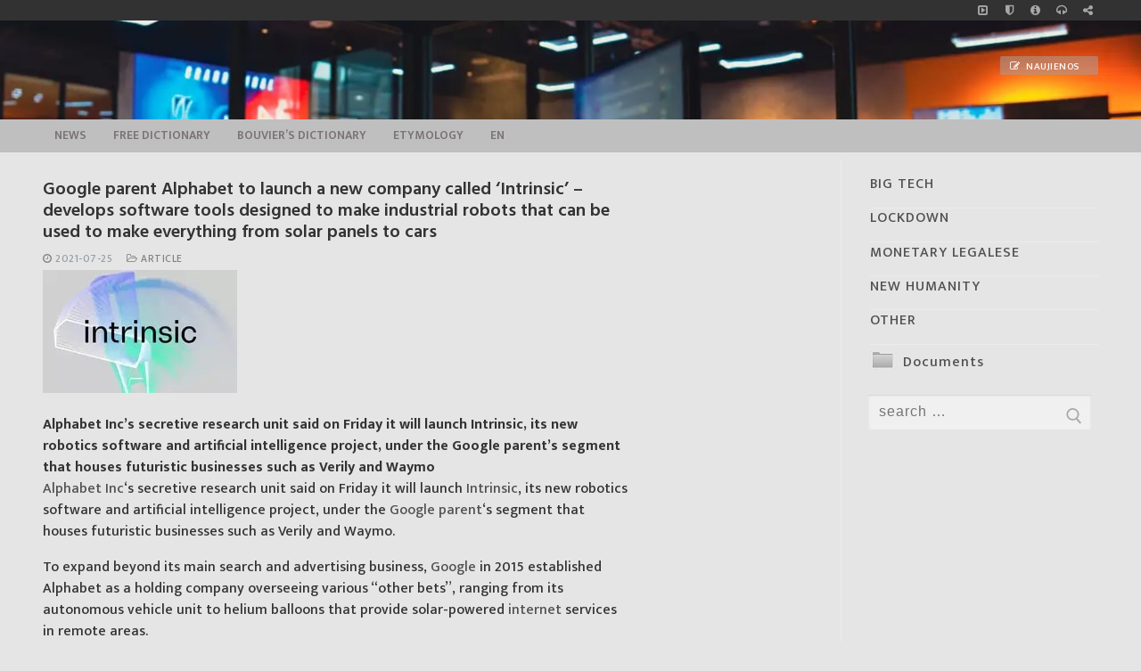

--- FILE ---
content_type: text/html; charset=UTF-8
request_url: https://infokeltai.lt/google-parent-alphabet-to-launch-a-new-company-called-intrinsic-develops-software-tools-designed-to-make-industrial-robots-that-can-be-used-to-make-everything-from-solar-panels-to-cars/
body_size: 20466
content:
<!doctype html>
<html lang="en-US">
<head>
<meta charset="UTF-8">
<meta name="viewport" content="width=device-width, initial-scale=1, maximum-scale=10.0, user-scalable=yes">
<link rel="stylesheet" id="ao_optimized_gfonts" href="https://fonts.googleapis.com/css?family=Mukta%3A200%2C300%2C400%2C500%2C600%2C700%2C800%7CMukta+Vaani%3A200%2C300%2C400%2C500%2C600%2C700%2C800%7CHind+Vadodara%3A300%2C400%2C500%2C600%2C700%7CMarkazi+Text%3A400%2C500%2C600%2C700%7CMukta%3A200%2C300%2C400%2C500%2C600%2C700%2C800%7CMukta+Vaani%3A200%2C300%2C400%2C500%2C600%2C700%2C800%7CHind+Vadodara%3A300%2C400%2C500%2C600%2C700%7CMarkazi+Text%3A400%2C500%2C600%2C700&amp;display=swap"><link rel="profile" href="http://gmpg.org/xfn/11">
<style id="aoatfcss" media="all">input[name="s"]{text-transform:lowercase}:root{--wp-admin-theme-color:#007cba;--wp-admin-theme-color-darker-10:#006ba1;--wp-admin-theme-color-darker-20:#005a87}@font-face{font-family:FontAwesome;src:url(//infokeltai.lt/wp-content/themes/customify/assets/fonts/font-awesome/css/../fonts/fontawesome-webfont.eot?v=4.7.0);src:url(//infokeltai.lt/wp-content/themes/customify/assets/fonts/font-awesome/css/../fonts/fontawesome-webfont.eot?#iefix&v=4.7.0) format('embedded-opentype'),url(//infokeltai.lt/wp-content/themes/customify/assets/fonts/font-awesome/css/../fonts/fontawesome-webfont.woff2?v=4.7.0) format('woff2'),url(//infokeltai.lt/wp-content/themes/customify/assets/fonts/font-awesome/css/../fonts/fontawesome-webfont.woff?v=4.7.0) format('woff'),url(//infokeltai.lt/wp-content/themes/customify/assets/fonts/font-awesome/css/../fonts/fontawesome-webfont.ttf?v=4.7.0) format('truetype'),url(//infokeltai.lt/wp-content/themes/customify/assets/fonts/font-awesome/css/../fonts/fontawesome-webfont.svg?v=4.7.0#fontawesomeregular) format('svg');font-weight:400;font-style:normal}.fa{display:inline-block;font:normal normal normal 14px/1 FontAwesome;font-size:inherit;text-rendering:auto;-webkit-font-smoothing:antialiased;-moz-osx-font-smoothing:grayscale}.fa-clock-o:before{content:"\f017"}.fa-headphones:before{content:"\f025"}.fa-share-square-o:before{content:"\f045"}.fa-info-circle:before{content:"\f05a"}.fa-folder-open-o:before{content:"\f115"}.fa-shield:before{content:"\f132"}.fa-caret-square-o-right:before{content:"\f152"}html{line-height:1.15;-ms-text-size-adjust:100%;-webkit-text-size-adjust:100%}body{margin:0}article,aside,header,nav,section{display:block}main{display:block}a{background-color:transparent;-webkit-text-decoration-skip:objects}img{border-style:none}svg:not(:root){overflow:hidden}button,input{font-family:sans-serif;font-size:100%;line-height:1.15;margin:0}button,input{overflow:visible}button{text-transform:none}[type=submit],button{-webkit-appearance:button}[type=submit]::-moz-focus-inner,button::-moz-focus-inner{border-style:none;padding:0}[type=submit]:-moz-focusring,button:-moz-focusring{outline:1px dotted ButtonText}[type=search]{-webkit-appearance:textfield;outline-offset:-2px}[type=search]::-webkit-search-cancel-button,[type=search]::-webkit-search-decoration{-webkit-appearance:none}::-webkit-file-upload-button{-webkit-appearance:button;font:inherit}[class*=customify-grid-],[class~=customify-grid]{box-sizing:border-box;display:-webkit-box;display:flex;-webkit-box-orient:horizontal;-webkit-box-direction:normal;flex-flow:row wrap;margin:0 -1em}[class*=customify-col-]{box-sizing:border-box;padding:0 1em 0;max-width:100%}[class*=customify-col-]{-webkit-box-flex:0;flex:none}[class*=customify-grid-][class*="-middle"]{-webkit-box-align:center;align-items:center}[class~=customify-grid]>[class*=customify-col-3]{flex-basis:25%;max-width:25%}[class~=customify-grid]>[class*=customify-col-9]{flex-basis:75%;max-width:75%}@media screen and (max-width:48em){[class~=customify-grid]>[class*="_sm-1"]{flex-basis:8.3333333333%;max-width:8.3333333333%}[class~=customify-grid]>[class*="_sm-12"]{flex-basis:100%;max-width:100%}}@media screen and (max-width:80em){[class*=customify-grid-]>:not([class*="_lg-0"]),[class~=customify-grid]>:not([class*="_lg-0"]){display:block}}@media screen and (max-width:64em){[class*=customify-grid-]>:not([class*="_md-0"]),[class~=customify-grid]>:not([class*="_md-0"]){display:block}}@media screen and (max-width:48em){[class*=customify-grid-]>:not([class*="_sm-0"]),[class~=customify-grid]>:not([class*="_sm-0"]){display:block}}@media screen and (max-width:35.5em){[class*=customify-grid-]>:not([class*="_xs-0"]),[class~=customify-grid]>:not([class*="_xs-0"]){display:block}}body{color:#686868;font-family:-apple-system,BlinkMacSystemFont,"Segoe UI",Roboto,"Helvetica Neue",Arial,sans-serif;font-weight:400;line-height:1.618;-moz-osx-font-smoothing:grayscale;text-rendering:optimizeLegibility;-webkit-font-smoothing:antialiased}h2,h4{font-weight:400;font-family:-apple-system,BlinkMacSystemFont,"Segoe UI",Roboto,"Helvetica Neue",Arial,sans-serif;margin:0 0 .5407911001em;color:#2b2b2b;clear:both}h2{font-size:2.1em;line-height:1.216}@media screen and (max-width:1024px){h2{font-size:1.9em}}@media screen and (max-width:568px){h2{font-size:1.7em}}h4{font-size:1.41575em}p{margin:0 0 1.41575em}i{font-style:italic}html{box-sizing:border-box}*,:after,:before{box-sizing:inherit}body{background:#fff}img{height:auto;max-width:100%}a.plain_color{color:currentColor}a{color:#1e4b75;text-decoration:none}ul{margin:0 0 1.618em 2.617924em;padding:0}ul{list-style:disc}form{margin-bottom:2em}input[type=search]{color:#282828;border:1px solid #e5e5e5;box-shadow:0 1px 2px rgba(0,0,0,.12) inset;padding:0 .75em;height:2.6em;width:100%;max-width:100%;vertical-align:middle;border-radius:1px;-moz-appearance:none;-webkit-appearance:none}button:not(.components-button):not(.customize-partial-edit-shortcut-button){border:none;padding:0 1.3em;line-height:2.5em;min-height:2.6em;max-width:100%;font-weight:bolder;text-transform:uppercase;border-radius:1px;display:inline-block}button::-moz-focus-inner,input::-moz-focus-inner{border:0;padding:0}label{color:#252525}.screen-reader-text{clip:rect(1px,1px,1px,1px);position:absolute!important;height:1px;width:1px;overflow:hidden;word-wrap:normal!important}.site-content:after,.site-content:before,.site-header:after,.site-header:before{content:"";display:table;table-layout:fixed}.site-content:after,.site-header:after{clear:both}.text-xsmall{font-size:.72em}.text-uppercase{text-transform:uppercase;line-height:1.2}.text-uppercase.text-xsmall{letter-spacing:.5px}.link-meta,.link-meta a{color:#6d6d6d}.header--row .dark-mode{color:rgba(255,255,255,.99);background:rgba(0,0,0,.9)}.dark-mode .customify-builder-social-icons.color-custom li a,.dark-mode .item--html a{color:rgba(255,255,255,.79)}.header--row .light-mode{color:rgba(0,0,0,.6);background:rgba(255,255,255,.9)}.light-mode .nav-menu-desktop.style-plain .nav-menu>li.current-menu-item>a{color:rgba(0,0,0,.8)}.light-mode .customify-builder-social-icons.color-custom li a,.light-mode .item--html a,.light-mode .menu-mobile-toggle,.light-mode .nav-menu>li>a,.light-mode .search-icon{color:rgba(0,0,0,.55)}.header-top{padding:0;-webkit-text-size-adjust:100%;-moz-text-size-adjust:100%;-ms-text-size-adjust:100%;text-size-adjust:100%;line-height:13px}.header-top .customify-grid .item--html{font-size:15px}.header-top .item--html{line-height:1.3}.header-top .dark-mode{background:#235787}.header-main{padding:0}.header-main .light-mode{box-shadow:0 1px 2px 0 #e1e5ea;background:#fff}.header-bottom{padding:0;border-left:none;border-right:none}.header-bottom .light-mode{background:#f0f0f0;box-shadow:0 1px 2px 0 #e1e5ea}.site-header{position:relative;z-index:10}.site-header .customify-container{display:-webkit-box;display:flex;-webkit-box-orient:vertical;-webkit-box-direction:normal;flex-direction:column;-webkit-box-pack:center;justify-content:center}@media screen and (min-width:1025px){.header--row .customify-grid{margin:0 -.5em}}.header--row.layout-full-contained .customify-container{background:0 0!important}.header--row.layout-full-contained .customify-container{border:0 none!important;box-shadow:none!important}.row-v2{display:-webkit-box!important;display:flex!important;-webkit-box-orient:horizontal;-webkit-box-direction:normal;flex-flow:row nowrap;-webkit-box-pack:justify;justify-content:space-between;-webkit-box-align:center;align-items:center;width:100%;height:100%}.row-v2 .item--inner{display:-webkit-inline-box;display:inline-flex;-webkit-box-align:center;align-items:center;margin-left:.5em;margin-right:.5em}.row-v2 .col-v2{display:-webkit-box;display:flex}.row-v2 .col-v2.col-v2-left{-webkit-box-pack:start;justify-content:flex-start;margin-right:auto;-webkit-box-flex:1;flex:1 1 0}.row-v2 .col-v2.col-v2-right{margin-left:auto;-webkit-box-pack:end;justify-content:flex-end;-webkit-box-flex:1;flex:1 1 0}.row-v2.no-center .col-v2.col-v2-left{-webkit-box-flex:1;flex:auto}.row-v2.no-center .col-v2.col-v2-right{-webkit-box-flex:1;flex:auto}.customify-builder-btn{padding:.5407911001em 1em;background:#c3512f;color:#fff;border-radius:2px;display:inline-block;position:relative;text-decoration:none;font-size:.85em;text-transform:uppercase;letter-spacing:.5px;font-weight:600}.customify-builder-btn.is-icon-before i{margin-right:4px}.item--html p{font-weight:500;text-transform:uppercase;font-size:13px}.item--html p:last-child{margin-bottom:0}.site-branding{display:-webkit-box;display:flex;line-height:.9;vertical-align:middle}.site-branding a{display:inline-block;text-transform:uppercase;letter-spacing:.4px;font-weight:600}.site-branding img{display:block;width:auto;line-height:1}.site-branding .site-description{margin:5px 0 7px 0}.site-branding.logo-top{-webkit-box-orient:vertical;-webkit-box-direction:normal;flex-direction:column}.item-button{display:inline-block}.site-header .cb-row--mobile .site-branding img{max-width:100%}.nav-menu-desktop .menu-item .link-before{position:relative;display:-webkit-inline-box;display:inline-flex;-webkit-box-align:center;align-items:center}.nav-menu-desktop .menu{list-style:none;padding:0;margin:0}.nav-menu-desktop .menu li{display:inline-block;position:relative}.nav-menu-desktop .menu li:last-child{margin-right:0}.nav-menu-desktop .menu li a{display:inline-block;-webkit-text-decoration-color:currentColor;text-decoration-color:currentColor}.nav-menu-desktop .menu li.current-menu-item>a{color:rgba(0,0,0,.9)}.nav-menu-desktop .menu>li>a{padding:12px 13px 12px;display:-webkit-inline-box;display:inline-flex;-webkit-box-align:center;align-items:center;text-transform:uppercase;font-weight:600;font-size:.85em;line-height:1}.nav-menu-desktop.style-plain .nav-menu:after,.nav-menu-desktop.style-plain .nav-menu:before{content:"";display:table}.nav-menu-desktop.style-plain .nav-menu:after{clear:both}.nav-menu-desktop.style-plain .nav-menu>li{float:left}.item--search_icon{line-height:0}.search-icon{line-height:0;display:inline-block;position:relative;box-shadow:none}.search-icon svg{width:18px;height:18px}.search-icon .ic-close{display:none}.header-search_icon-item{position:relative}.header-search_icon-item .header-search-modal-wrapper{position:absolute;top:100%;left:-.9em;height:0;overflow:hidden;display:block;margin-top:-1px;-webkit-transform:translateY(40px);-ms-transform:translateY(40px);transform:translateY(40px)}.header-search-form{display:-webkit-box;display:flex;margin-bottom:0;width:100%;max-width:100%}.header-search-form label{flex-basis:100%}.header-search-form .search-form-fields{border:1px solid;border-color:rgba(127,127,127,.2);box-shadow:0 1px 2px rgba(0,0,0,.12) inset;border-radius:2px}.header-search-form .search-field{display:block;width:100%;border-radius:2px;height:2.4em}.header-search-form button.search-submit{overflow:hidden;box-shadow:none;margin-left:-40px;background:0 0;color:#6d6d6d;line-height:0;padding:0 .7em;min-height:auto}.header-search-form button.search-submit svg{width:18px;height:18px}.header-search_box-item .header-search-form .search-field{border:0;box-shadow:none;background-color:transparent}.header-search-modal{border:1px solid #eaecee;padding:1.25em;background:#fff;width:280px;position:relative;margin-top:15px;box-shadow:0 3px 30px rgba(25,30,35,.1)}@media screen and (max-width:568px){.header-search-modal{width:220px}}.header-search-modal label{flex-basis:100%}.header-search-modal::before{border-top:1px solid #eaecee;border-left:1px solid #eaecee;background:#fff;content:"";display:block;position:absolute;top:-8px;left:15px;width:15px;height:15px;-webkit-transform:rotate(45deg);-ms-transform:rotate(45deg);transform:rotate(45deg);z-index:27}.customify-builder-social-icons{display:inline-block;margin:0;padding:0;list-style:none;position:relative}.customify-builder-social-icons li{list-style:none;display:inline-block;margin:0 3px}.customify-builder-social-icons li:last-child{margin-right:0}.customify-builder-social-icons li:first-child{margin-left:0}.customify-builder-social-icons a{color:currentColor;text-align:center;vertical-align:middle;width:100%;padding:.4em;display:inline-block;line-height:1;font-size:13px}.customify-builder-social-icons a i{width:1em;height:1em;position:relative;display:block}.customify-builder-social-icons a i:before{position:absolute;left:50%;-webkit-transform:translateX(-50%);-ms-transform:translateX(-50%);transform:translateX(-50%)}.menu-mobile-toggle{text-align:center;background:0 0;box-shadow:none;color:currentColor}.nav-icon--label{background:0 0!important;text-transform:uppercase;font-size:.85em}.hamburger{padding:0;display:inline-block;font:inherit;color:inherit;text-transform:none;background-color:transparent;border:0;margin:0;overflow:visible}.hamburger-box{display:inline-block;position:relative;vertical-align:middle}.hamburger-inner{display:block;top:50%;background-color:currentcolor}.hamburger-inner,.hamburger-inner::after,.hamburger-inner::before{border-radius:0;position:absolute}.hamburger-inner::after,.hamburger-inner::before{content:"";display:block;background-color:inherit}.is-size-medium .hamburger .hamburger-box{margin-top:-2px;width:22px}.is-size-medium .hamburger .hamburger-inner{margin-top:-1px}.is-size-medium .hamburger .hamburger-inner,.is-size-medium .hamburger .hamburger-inner::after,.is-size-medium .hamburger .hamburger-inner::before{width:22px;height:2px}.is-size-medium .hamburger .hamburger-inner::before{top:-7px}.is-size-medium .hamburger .hamburger-inner::after{bottom:-7px}@media screen and (min-width:1025px){.is-size-desktop-small .hamburger .hamburger-box{margin-top:-2px;width:19px}.is-size-desktop-small .hamburger .hamburger-inner{margin-top:-1px}.is-size-desktop-small .hamburger .hamburger-inner,.is-size-desktop-small .hamburger .hamburger-inner::after,.is-size-desktop-small .hamburger .hamburger-inner::before{width:19px;height:2px}.is-size-desktop-small .hamburger .hamburger-inner::before{top:-6px}.is-size-desktop-small .hamburger .hamburger-inner::after{bottom:-6px}}@media screen and (max-width:1024px){.is-size-tablet-small .hamburger .hamburger-box{margin-top:-2px;width:19px}.is-size-tablet-small .hamburger .hamburger-inner{margin-top:-1px}.is-size-tablet-small .hamburger .hamburger-inner,.is-size-tablet-small .hamburger .hamburger-inner::after,.is-size-tablet-small .hamburger .hamburger-inner::before{width:19px;height:2px}.is-size-tablet-small .hamburger .hamburger-inner::before{top:-6px}.is-size-tablet-small .hamburger .hamburger-inner::after{bottom:-6px}}@media screen and (max-width:568px){.is-size-mobile-small .hamburger .hamburger-box{margin-top:-2px;width:19px}.is-size-mobile-small .hamburger .hamburger-inner{margin-top:-1px}.is-size-mobile-small .hamburger .hamburger-inner,.is-size-mobile-small .hamburger .hamburger-inner::after,.is-size-mobile-small .hamburger .hamburger-inner::before{width:19px;height:2px}.is-size-mobile-small .hamburger .hamburger-inner::before{top:-6px}.is-size-mobile-small .hamburger .hamburger-inner::after{bottom:-6px}}.hamburger--squeeze.is-active .hamburger-inner{-webkit-transform:rotate(45deg);-ms-transform:rotate(45deg);transform:rotate(45deg)}.hamburger--squeeze.is-active .hamburger-inner::before{top:0;opacity:0}.hamburger--squeeze.is-active .hamburger-inner::after{bottom:0;-webkit-transform:rotate(-90deg);-ms-transform:rotate(-90deg);transform:rotate(-90deg)}body:before{position:fixed;top:0;right:0;left:0;bottom:0;z-index:-1;content:" ";background:rgba(0,0,0,.5);visibility:hidden;opacity:0}.header-menu-sidebar{padding:0;position:fixed;width:100%;max-width:100%;top:0;z-index:999900;visibility:hidden}.header-menu-sidebar .builder-item-sidebar{padding:1.4em 1.5em;border-bottom:1px solid transparent}.header-menu-sidebar .builder-item-sidebar:last-of-type{border-bottom:none}.header-menu-sidebar.light-mode .item--html a{color:rgba(0,0,0,.55)}.header-menu-sidebar.light-mode .builder-item-sidebar{border-color:rgba(0,0,0,.08)}.header-menu-sidebar.light-mode .builder-item-sidebar:before{background:rgba(0,0,0,.08)}.header-menu-sidebar.light-mode .header-menu-sidebar-bg:before{background:rgba(255,255,255,.9)}.header-menu-sidebar-bg{position:relative;word-wrap:break-word;min-height:100%;display:block}.header-menu-sidebar-bg:before{content:"";position:absolute;top:0;bottom:0;left:0;right:0;display:block;min-height:100%}.header-menu-sidebar-inner{position:relative;word-wrap:break-word;min-height:100%;display:block;padding:1.2em 0}.menu_sidebar_slide_left .header-menu-sidebar{box-shadow:0 0 10px 0 rgba(0,0,0,.4);width:360px;left:0;-webkit-transform:translate3d(-100%,0,0);transform:translate3d(-100%,0,0)}@media screen and (max-width:35.5em){.menu_sidebar_slide_left .header-menu-sidebar{width:auto;right:45px}}.close-sidebar-panel{display:none;z-index:999910;position:fixed;top:10px;right:12px}.close-sidebar-panel .hamburger-inner{background:rgba(255,255,255,.99)}.close-sidebar-panel .hamburger-inner::after,.close-sidebar-panel .hamburger-inner:before{background:inherit}.header-menu-sidebar .item--inner{-webkit-transform:translateY(45px);-ms-transform:translateY(45px);transform:translateY(45px);opacity:0}.mobile-item--search_box .search-form-fields{width:100%}.cb-row--mobile{padding:0 .5em 0}.header-v2 .cb-row--mobile{padding-left:1em;padding-right:1em}@media screen and (min-width:1025px){.customify-grid .hide-on-desktop,.hide-on-desktop{display:none}}@media screen and (max-width:1024px){.customify-grid .hide-on-tablet,.hide-on-tablet{display:none}}@media screen and (max-width:568px){.customify-grid .hide-on-mobile,.hide-on-mobile{display:none}}#page{position:relative}.customify-container{position:relative;padding-left:2em;padding-right:2em}.customify-container:after,.customify-container:before{content:"";display:table}.customify-container:after{clear:both}@media screen and (max-width:48em){.customify-container{padding-left:1em;padding-right:1em}}.customify-container{max-width:1248px;margin:0 auto}.site-content{background:#fff}#main,#sidebar-primary{padding-top:2.617924em;padding-bottom:2.617924em}@media screen and (min-width:48em){.content-sidebar .content-inner{padding-right:1em}.content-sidebar.sidebar_vertical_border .content-area{border-right:1px solid #eaecee}.content-sidebar.sidebar_vertical_border .content-inner{padding-right:1em}.content-sidebar.sidebar_vertical_border .sidebar-primary-inner{padding-left:1em}}.entry-title{word-wrap:break-word}.entry-meta>span{display:inline-block;padding:5px 0}.entry-meta .sep{margin-left:8px;margin-right:8px}.posts-layout .entry{margin-bottom:2em}.posts-layout .entry--item{margin-bottom:15px}.posts-layout .entry--item:last-child{margin-bottom:0}.posts-layout .entry-inner{display:-webkit-box;display:flex;flex-wrap:wrap;-webkit-box-align:stretch;align-items:stretch;width:100%;border-bottom:1px solid #eaecee;padding-bottom:2em}@media screen and (max-width:568px){.posts-layout .entry-inner{display:block}}.posts-layout .entry-media{position:relative;max-width:100%;flex-basis:40%;padding-top:0;overflow:hidden}@media screen and (max-width:568px){.posts-layout .entry-media{margin-bottom:1em;width:100%!important;padding-top:56.25%}}.posts-layout .entry-thumbnail{position:absolute;top:0;bottom:0;width:100%;height:100%;display:-webkit-box;display:flex;line-height:0;background-color:#d5d5d5}.posts-layout .entry-thumbnail img{-o-object-fit:cover;object-fit:cover;width:100%;height:auto}.posts-layout .entry-title{font-size:1.5em;font-weight:500;word-wrap:break-word;display:-webkit-box;display:flex;-webkit-box-align:center;align-items:center}.posts-layout .entry-title a{text-align:inherit;display:block;flex-basis:100%}.posts-layout .entry-excerpt p:last-child{margin-bottom:0}.posts-layout .entry-media-link{position:absolute;top:0;left:0;right:0;bottom:0;display:block;z-index:30}.posts-layout .entry-content-data{-webkit-box-flex:1;flex:1;word-wrap:break-word;max-width:100%}.posts-layout .entry-content-data{display:-webkit-box;display:flex;-webkit-box-orient:vertical;-webkit-box-direction:normal;flex-flow:column nowrap}.posts-layout .entry-article-part{position:relative;width:100%;margin-bottom:15px}.posts-layout .entry-article-part:first-child{margin-top:0}.posts-layout .entry-article-part.entry-article-footer{display:-webkit-box;display:flex;margin-top:auto;margin-bottom:0;-webkit-box-pack:justify;justify-content:space-between}.posts-layout .entry-article-footer{-webkit-box-align:center;align-items:center}.posts-layout .entry-thumbnail:before{content:"";display:block;position:absolute;top:0;left:0;bottom:0;right:0;z-index:2}.posts-layout.layout--blog_classic .entry-media{margin-right:2em}@media screen and (max-width:568px){.posts-layout.layout--blog_classic .entry-media{margin-right:0}}.widget-title{font-size:16px;text-transform:uppercase;font-weight:500;color:currentColor;margin-bottom:20px}.widget-area .widget{margin-bottom:2em}@media screen and (min-width:1025px){.widget-area .widget:last-of-type{margin-bottom:0}}.widget-area .widget ul{list-style:none;padding:0;margin:0}.widget-area .widget ul:after{clear:both;content:".";display:block;height:0;visibility:hidden}.widget-area .widget ul li{margin:0 0 .6em}.widget-area .widget :last-child{margin-bottom:0}.widget-area .widget .sidebar-search-form{display:-webkit-box;display:flex;width:100%;max-width:100%}.widget-area .widget .sidebar-search-form label{width:100%}.widget-area .widget .sidebar-search-form .search-field{width:100%;display:block}.widget-area .widget .sidebar-search-form .search-submit{padding:9px 14px;margin-left:-46px;overflow:hidden;box-shadow:none;background:0 0;color:#aaa;line-height:0}.widget-area .widget .sidebar-search-form .search-submit svg{width:18px;height:18px}.widget-area .widget_pages li{display:block;position:relative}.widget-area .widget_pages li:last-child{border:none}.widget-area .widget_pages li a{display:block;width:100%;padding-bottom:.6em;margin-bottom:.6em;border-bottom:1px solid #eaecee;position:relative}@-ms-viewport{width:auto}.fa{display:inline-block;font:normal normal normal 14px/1 FontAwesome;font-size:inherit;text-rendering:auto;-webkit-font-smoothing:antialiased;-moz-osx-font-smoothing:grayscale}.fa-clock-o:before{content:"\f017"}.fa-headphones:before{content:"\f025"}.fa-share-square-o:before{content:"\f045"}.fa-info-circle:before{content:"\f05a"}.fa-folder-open-o:before{content:"\f115"}.fa-shield:before{content:"\f132"}.fa-caret-square-o-right:before{content:"\f152"}html{line-height:1.15;-ms-text-size-adjust:100%;-webkit-text-size-adjust:100%}body{margin:0}article,aside,header,nav,section{display:block}main{display:block}a{background-color:transparent;-webkit-text-decoration-skip:objects}img{border-style:none}svg:not(:root){overflow:hidden}button,input{font-family:sans-serif;font-size:100%;line-height:1.15;margin:0}button,input{overflow:visible}button{text-transform:none}[type=submit],button{-webkit-appearance:button}[type=submit]::-moz-focus-inner,button::-moz-focus-inner{border-style:none;padding:0}[type=submit]:-moz-focusring,button:-moz-focusring{outline:1px dotted ButtonText}[type=search]{-webkit-appearance:textfield;outline-offset:-2px}[type=search]::-webkit-search-cancel-button,[type=search]::-webkit-search-decoration{-webkit-appearance:none}::-webkit-file-upload-button{-webkit-appearance:button;font:inherit}[class*=customify-grid-],[class~=customify-grid]{box-sizing:border-box;display:-webkit-box;display:flex;-webkit-box-orient:horizontal;-webkit-box-direction:normal;flex-flow:row wrap;margin:0 -1em}[class*=customify-col-]{box-sizing:border-box;padding:0 1em 0;max-width:100%}[class*=customify-col-]{-webkit-box-flex:0;flex:none}[class*=customify-grid-][class*="-middle"]{-webkit-box-align:center;align-items:center}[class~=customify-grid]>[class*=customify-col-3]{flex-basis:25%;max-width:25%}[class~=customify-grid]>[class*=customify-col-9]{flex-basis:75%;max-width:75%}@media screen and (max-width:48em){[class~=customify-grid]>[class*="_sm-1"]{flex-basis:8.3333333333%;max-width:8.3333333333%}[class~=customify-grid]>[class*="_sm-12"]{flex-basis:100%;max-width:100%}}@media screen and (max-width:80em){[class*=customify-grid-]>:not([class*="_lg-0"]),[class~=customify-grid]>:not([class*="_lg-0"]){display:block}}@media screen and (max-width:64em){[class*=customify-grid-]>:not([class*="_md-0"]),[class~=customify-grid]>:not([class*="_md-0"]){display:block}}@media screen and (max-width:48em){[class*=customify-grid-]>:not([class*="_sm-0"]),[class~=customify-grid]>:not([class*="_sm-0"]){display:block}}@media screen and (max-width:35.5em){[class*=customify-grid-]>:not([class*="_xs-0"]),[class~=customify-grid]>:not([class*="_xs-0"]){display:block}}body{color:#686868;font-family:-apple-system,BlinkMacSystemFont,"Segoe UI",Roboto,"Helvetica Neue",Arial,sans-serif;font-weight:400;line-height:1.618;-moz-osx-font-smoothing:grayscale;text-rendering:optimizeLegibility;-webkit-font-smoothing:antialiased}h2,h4{font-weight:400;font-family:-apple-system,BlinkMacSystemFont,"Segoe UI",Roboto,"Helvetica Neue",Arial,sans-serif;margin:0 0 .5407911001em;color:#2b2b2b;clear:both}h2{font-size:2.1em;line-height:1.216}@media screen and (max-width:1024px){h2{font-size:1.9em}}@media screen and (max-width:568px){h2{font-size:1.7em}}h4{font-size:1.41575em}p{margin:0 0 1.41575em}i{font-style:italic}html{box-sizing:border-box}*,:after,:before{box-sizing:inherit}body{background:#fff}img{height:auto;max-width:100%}a.plain_color{color:currentColor}a{color:#1e4b75;text-decoration:none}ul{margin:0 0 1.618em 2.617924em;padding:0}ul{list-style:disc}form{margin-bottom:2em}input[type=search]{color:#282828;border:1px solid #e5e5e5;box-shadow:0 1px 2px rgba(0,0,0,.12) inset;padding:0 .75em;height:2.6em;width:100%;max-width:100%;vertical-align:middle;border-radius:1px;-moz-appearance:none;-webkit-appearance:none}button:not(.components-button):not(.customize-partial-edit-shortcut-button){border:none;padding:0 1.3em;line-height:2.5em;min-height:2.6em;max-width:100%;font-weight:bolder;text-transform:uppercase;border-radius:1px;display:inline-block}button::-moz-focus-inner,input::-moz-focus-inner{border:0;padding:0}label{color:#252525}.screen-reader-text{clip:rect(1px,1px,1px,1px);position:absolute!important;height:1px;width:1px;overflow:hidden;word-wrap:normal!important}.site-content:after,.site-content:before,.site-header:after,.site-header:before{content:"";display:table;table-layout:fixed}.site-content:after,.site-header:after{clear:both}.text-xsmall{font-size:.72em}.text-uppercase{text-transform:uppercase;line-height:1.2}.text-uppercase.text-xsmall{letter-spacing:.5px}.link-meta,.link-meta a{color:#6d6d6d}.header--row .dark-mode{color:rgba(255,255,255,.99);background:rgba(0,0,0,.9)}.dark-mode .customify-builder-social-icons.color-custom li a,.dark-mode .item--html a{color:rgba(255,255,255,.79)}.header--row .light-mode{color:rgba(0,0,0,.6);background:rgba(255,255,255,.9)}.light-mode .nav-menu-desktop.style-plain .nav-menu>li.current-menu-item>a{color:rgba(0,0,0,.8)}.light-mode .customify-builder-social-icons.color-custom li a,.light-mode .item--html a,.light-mode .menu-mobile-toggle,.light-mode .nav-menu>li>a,.light-mode .search-icon{color:rgba(0,0,0,.55)}.header-top{padding:0;-webkit-text-size-adjust:100%;-moz-text-size-adjust:100%;-ms-text-size-adjust:100%;text-size-adjust:100%;line-height:13px}.header-top .customify-grid .item--html{font-size:15px}.header-top .item--html{line-height:1.3}.header-top .dark-mode{background:#235787}.header-main{padding:0}.header-main .light-mode{box-shadow:0 1px 2px 0 #e1e5ea;background:#fff}.header-bottom{padding:0;border-left:none;border-right:none}.header-bottom .light-mode{background:#f0f0f0;box-shadow:0 1px 2px 0 #e1e5ea}.site-header{position:relative;z-index:10}.site-header .customify-container{display:-webkit-box;display:flex;-webkit-box-orient:vertical;-webkit-box-direction:normal;flex-direction:column;-webkit-box-pack:center;justify-content:center}@media screen and (min-width:1025px){.header--row .customify-grid{margin:0 -.5em}}.header--row.layout-full-contained .customify-container{background:0 0!important}.header--row.layout-full-contained .customify-container{border:0 none!important;box-shadow:none!important}.row-v2{display:-webkit-box!important;display:flex!important;-webkit-box-orient:horizontal;-webkit-box-direction:normal;flex-flow:row nowrap;-webkit-box-pack:justify;justify-content:space-between;-webkit-box-align:center;align-items:center;width:100%;height:100%}.row-v2 .item--inner{display:-webkit-inline-box;display:inline-flex;-webkit-box-align:center;align-items:center;margin-left:.5em;margin-right:.5em}.row-v2 .col-v2{display:-webkit-box;display:flex}.row-v2 .col-v2.col-v2-left{-webkit-box-pack:start;justify-content:flex-start;margin-right:auto;-webkit-box-flex:1;flex:1 1 0}.row-v2 .col-v2.col-v2-right{margin-left:auto;-webkit-box-pack:end;justify-content:flex-end;-webkit-box-flex:1;flex:1 1 0}.row-v2.no-center .col-v2.col-v2-left{-webkit-box-flex:1;flex:auto}.row-v2.no-center .col-v2.col-v2-right{-webkit-box-flex:1;flex:auto}.customify-builder-btn{padding:.5407911001em 1em;background:#c3512f;color:#fff;border-radius:2px;display:inline-block;position:relative;text-decoration:none;font-size:.85em;text-transform:uppercase;letter-spacing:.5px;font-weight:600}.customify-builder-btn.is-icon-before i{margin-right:4px}.item--html p{font-weight:500;text-transform:uppercase;font-size:13px}.item--html p:last-child{margin-bottom:0}.site-branding{display:-webkit-box;display:flex;line-height:.9;vertical-align:middle}.site-branding a{display:inline-block;text-transform:uppercase;letter-spacing:.4px;font-weight:600}.site-branding img{display:block;width:auto;line-height:1}.site-branding .site-description{margin:5px 0 7px 0}.site-branding.logo-top{-webkit-box-orient:vertical;-webkit-box-direction:normal;flex-direction:column}.item-button{display:inline-block}.site-header .cb-row--mobile .site-branding img{max-width:100%}.nav-menu-desktop .menu-item .link-before{position:relative;display:-webkit-inline-box;display:inline-flex;-webkit-box-align:center;align-items:center}.nav-menu-desktop .menu{list-style:none;padding:0;margin:0}.nav-menu-desktop .menu li{display:inline-block;position:relative}.nav-menu-desktop .menu li:last-child{margin-right:0}.nav-menu-desktop .menu li a{display:inline-block;-webkit-text-decoration-color:currentColor;text-decoration-color:currentColor}.nav-menu-desktop .menu li.current-menu-item>a{color:rgba(0,0,0,.9)}.nav-menu-desktop .menu>li>a{padding:12px 13px 12px;display:-webkit-inline-box;display:inline-flex;-webkit-box-align:center;align-items:center;text-transform:uppercase;font-weight:600;font-size:.85em;line-height:1}.nav-menu-desktop.style-plain .nav-menu:after,.nav-menu-desktop.style-plain .nav-menu:before{content:"";display:table}.nav-menu-desktop.style-plain .nav-menu:after{clear:both}.nav-menu-desktop.style-plain .nav-menu>li{float:left}.item--search_icon{line-height:0}.search-icon{line-height:0;display:inline-block;position:relative;box-shadow:none}.search-icon svg{width:18px;height:18px}.search-icon .ic-close{display:none}.header-search_icon-item{position:relative}.header-search_icon-item .header-search-modal-wrapper{position:absolute;top:100%;left:-.9em;height:0;overflow:hidden;display:block;margin-top:-1px;-webkit-transform:translateY(40px);-ms-transform:translateY(40px);transform:translateY(40px)}.header-search-form{display:-webkit-box;display:flex;margin-bottom:0;width:100%;max-width:100%}.header-search-form label{flex-basis:100%}.header-search-form .search-form-fields{border:1px solid;border-color:rgba(127,127,127,.2);box-shadow:0 1px 2px rgba(0,0,0,.12) inset;border-radius:2px}.header-search-form .search-field{display:block;width:100%;border-radius:2px;height:2.4em}.header-search-form button.search-submit{overflow:hidden;box-shadow:none;margin-left:-40px;background:0 0;color:#6d6d6d;line-height:0;padding:0 .7em;min-height:auto}.header-search-form button.search-submit svg{width:18px;height:18px}.header-search_box-item .header-search-form .search-field{border:0;box-shadow:none;background-color:transparent}.header-search-modal{border:1px solid #eaecee;padding:1.25em;background:#fff;width:280px;position:relative;margin-top:15px;box-shadow:0 3px 30px rgba(25,30,35,.1)}@media screen and (max-width:568px){.header-search-modal{width:220px}}.header-search-modal label{flex-basis:100%}.header-search-modal::before{border-top:1px solid #eaecee;border-left:1px solid #eaecee;background:#fff;content:"";display:block;position:absolute;top:-8px;left:15px;width:15px;height:15px;-webkit-transform:rotate(45deg);-ms-transform:rotate(45deg);transform:rotate(45deg);z-index:27}.customify-builder-social-icons{display:inline-block;margin:0;padding:0;list-style:none;position:relative}.customify-builder-social-icons li{list-style:none;display:inline-block;margin:0 3px}.customify-builder-social-icons li:last-child{margin-right:0}.customify-builder-social-icons li:first-child{margin-left:0}.customify-builder-social-icons a{color:currentColor;text-align:center;vertical-align:middle;width:100%;padding:.4em;display:inline-block;line-height:1;font-size:13px}.customify-builder-social-icons a i{width:1em;height:1em;position:relative;display:block}.customify-builder-social-icons a i:before{position:absolute;left:50%;-webkit-transform:translateX(-50%);-ms-transform:translateX(-50%);transform:translateX(-50%)}.menu-mobile-toggle{text-align:center;background:0 0;box-shadow:none;color:currentColor}.nav-icon--label{background:0 0!important;text-transform:uppercase;font-size:.85em}.hamburger{padding:0;display:inline-block;font:inherit;color:inherit;text-transform:none;background-color:transparent;border:0;margin:0;overflow:visible}.hamburger-box{display:inline-block;position:relative;vertical-align:middle}.hamburger-inner{display:block;top:50%;background-color:currentcolor}.hamburger-inner,.hamburger-inner::after,.hamburger-inner::before{border-radius:0;position:absolute}.hamburger-inner::after,.hamburger-inner::before{content:"";display:block;background-color:inherit}.is-size-medium .hamburger .hamburger-box{margin-top:-2px;width:22px}.is-size-medium .hamburger .hamburger-inner{margin-top:-1px}.is-size-medium .hamburger .hamburger-inner,.is-size-medium .hamburger .hamburger-inner::after,.is-size-medium .hamburger .hamburger-inner::before{width:22px;height:2px}.is-size-medium .hamburger .hamburger-inner::before{top:-7px}.is-size-medium .hamburger .hamburger-inner::after{bottom:-7px}@media screen and (min-width:1025px){.is-size-desktop-small .hamburger .hamburger-box{margin-top:-2px;width:19px}.is-size-desktop-small .hamburger .hamburger-inner{margin-top:-1px}.is-size-desktop-small .hamburger .hamburger-inner,.is-size-desktop-small .hamburger .hamburger-inner::after,.is-size-desktop-small .hamburger .hamburger-inner::before{width:19px;height:2px}.is-size-desktop-small .hamburger .hamburger-inner::before{top:-6px}.is-size-desktop-small .hamburger .hamburger-inner::after{bottom:-6px}}@media screen and (max-width:1024px){.is-size-tablet-small .hamburger .hamburger-box{margin-top:-2px;width:19px}.is-size-tablet-small .hamburger .hamburger-inner{margin-top:-1px}.is-size-tablet-small .hamburger .hamburger-inner,.is-size-tablet-small .hamburger .hamburger-inner::after,.is-size-tablet-small .hamburger .hamburger-inner::before{width:19px;height:2px}.is-size-tablet-small .hamburger .hamburger-inner::before{top:-6px}.is-size-tablet-small .hamburger .hamburger-inner::after{bottom:-6px}}@media screen and (max-width:568px){.is-size-mobile-small .hamburger .hamburger-box{margin-top:-2px;width:19px}.is-size-mobile-small .hamburger .hamburger-inner{margin-top:-1px}.is-size-mobile-small .hamburger .hamburger-inner,.is-size-mobile-small .hamburger .hamburger-inner::after,.is-size-mobile-small .hamburger .hamburger-inner::before{width:19px;height:2px}.is-size-mobile-small .hamburger .hamburger-inner::before{top:-6px}.is-size-mobile-small .hamburger .hamburger-inner::after{bottom:-6px}}.hamburger--squeeze.is-active .hamburger-inner{-webkit-transform:rotate(45deg);-ms-transform:rotate(45deg);transform:rotate(45deg)}.hamburger--squeeze.is-active .hamburger-inner::before{top:0;opacity:0}.hamburger--squeeze.is-active .hamburger-inner::after{bottom:0;-webkit-transform:rotate(-90deg);-ms-transform:rotate(-90deg);transform:rotate(-90deg)}body:before{position:fixed;top:0;right:0;left:0;bottom:0;z-index:-1;content:" ";background:rgba(0,0,0,.5);visibility:hidden;opacity:0}.header-menu-sidebar{padding:0;position:fixed;width:100%;max-width:100%;top:0;z-index:999900;visibility:hidden}.header-menu-sidebar .builder-item-sidebar{padding:1.4em 1.5em;border-bottom:1px solid transparent}.header-menu-sidebar .builder-item-sidebar:last-of-type{border-bottom:none}.header-menu-sidebar.light-mode .item--html a{color:rgba(0,0,0,.55)}.header-menu-sidebar.light-mode .builder-item-sidebar{border-color:rgba(0,0,0,.08)}.header-menu-sidebar.light-mode .builder-item-sidebar:before{background:rgba(0,0,0,.08)}.header-menu-sidebar.light-mode .header-menu-sidebar-bg:before{background:rgba(255,255,255,.9)}.header-menu-sidebar-bg{position:relative;word-wrap:break-word;min-height:100%;display:block}.header-menu-sidebar-bg:before{content:"";position:absolute;top:0;bottom:0;left:0;right:0;display:block;min-height:100%}.header-menu-sidebar-inner{position:relative;word-wrap:break-word;min-height:100%;display:block;padding:1.2em 0}.menu_sidebar_slide_left .header-menu-sidebar{box-shadow:0 0 10px 0 rgba(0,0,0,.4);width:360px;left:0;-webkit-transform:translate3d(-100%,0,0);transform:translate3d(-100%,0,0)}@media screen and (max-width:35.5em){.menu_sidebar_slide_left .header-menu-sidebar{width:auto;right:45px}}.close-sidebar-panel{display:none;z-index:999910;position:fixed;top:10px;right:12px}.close-sidebar-panel .hamburger-inner{background:rgba(255,255,255,.99)}.close-sidebar-panel .hamburger-inner::after,.close-sidebar-panel .hamburger-inner:before{background:inherit}.header-menu-sidebar .item--inner{-webkit-transform:translateY(45px);-ms-transform:translateY(45px);transform:translateY(45px);opacity:0}.mobile-item--search_box .search-form-fields{width:100%}.cb-row--mobile{padding:0 .5em 0}.header-v2 .cb-row--mobile{padding-left:1em;padding-right:1em}@media screen and (min-width:1025px){.customify-grid .hide-on-desktop,.hide-on-desktop{display:none}}@media screen and (max-width:1024px){.customify-grid .hide-on-tablet,.hide-on-tablet{display:none}}@media screen and (max-width:568px){.customify-grid .hide-on-mobile,.hide-on-mobile{display:none}}#page{position:relative}.customify-container{position:relative;padding-left:2em;padding-right:2em}.customify-container:after,.customify-container:before{content:"";display:table}.customify-container:after{clear:both}@media screen and (max-width:48em){.customify-container{padding-left:1em;padding-right:1em}}.customify-container{max-width:1248px;margin:0 auto}.site-content{background:#fff}#main,#sidebar-primary{padding-top:2.617924em;padding-bottom:2.617924em}@media screen and (min-width:48em){.content-sidebar .content-inner{padding-right:1em}.content-sidebar.sidebar_vertical_border .content-area{border-right:1px solid #eaecee}.content-sidebar.sidebar_vertical_border .content-inner{padding-right:1em}.content-sidebar.sidebar_vertical_border .sidebar-primary-inner{padding-left:1em}}.entry-title{word-wrap:break-word}.entry-meta>span{display:inline-block;padding:5px 0}.entry-meta .sep{margin-left:8px;margin-right:8px}.posts-layout .entry{margin-bottom:2em}.posts-layout .entry--item{margin-bottom:15px}.posts-layout .entry--item:last-child{margin-bottom:0}.posts-layout .entry-inner{display:-webkit-box;display:flex;flex-wrap:wrap;-webkit-box-align:stretch;align-items:stretch;width:100%;border-bottom:1px solid #eaecee;padding-bottom:2em}@media screen and (max-width:568px){.posts-layout .entry-inner{display:block}}.posts-layout .entry-media{position:relative;max-width:100%;flex-basis:40%;padding-top:0;overflow:hidden}@media screen and (max-width:568px){.posts-layout .entry-media{margin-bottom:1em;width:100%!important;padding-top:56.25%}}.posts-layout .entry-thumbnail{position:absolute;top:0;bottom:0;width:100%;height:100%;display:-webkit-box;display:flex;line-height:0;background-color:#d5d5d5}.posts-layout .entry-thumbnail img{-o-object-fit:cover;object-fit:cover;width:100%;height:auto}.posts-layout .entry-title{font-size:1.5em;font-weight:500;word-wrap:break-word;display:-webkit-box;display:flex;-webkit-box-align:center;align-items:center}.posts-layout .entry-title a{text-align:inherit;display:block;flex-basis:100%}.posts-layout .entry-excerpt p:last-child{margin-bottom:0}.posts-layout .entry-media-link{position:absolute;top:0;left:0;right:0;bottom:0;display:block;z-index:30}.posts-layout .entry-content-data{-webkit-box-flex:1;flex:1;word-wrap:break-word;max-width:100%}.posts-layout .entry-content-data{display:-webkit-box;display:flex;-webkit-box-orient:vertical;-webkit-box-direction:normal;flex-flow:column nowrap}.posts-layout .entry-article-part{position:relative;width:100%;margin-bottom:15px}.posts-layout .entry-article-part:first-child{margin-top:0}.posts-layout .entry-article-part.entry-article-footer{display:-webkit-box;display:flex;margin-top:auto;margin-bottom:0;-webkit-box-pack:justify;justify-content:space-between}.posts-layout .entry-article-footer{-webkit-box-align:center;align-items:center}.posts-layout .entry-thumbnail:before{content:"";display:block;position:absolute;top:0;left:0;bottom:0;right:0;z-index:2}.posts-layout.layout--blog_classic .entry-media{margin-right:2em}@media screen and (max-width:568px){.posts-layout.layout--blog_classic .entry-media{margin-right:0}}.widget-title{font-size:16px;text-transform:uppercase;font-weight:500;color:currentColor;margin-bottom:20px}.widget-area .widget{margin-bottom:2em}@media screen and (min-width:1025px){.widget-area .widget:last-of-type{margin-bottom:0}}.widget-area .widget ul{list-style:none;padding:0;margin:0}.widget-area .widget ul:after{clear:both;content:".";display:block;height:0;visibility:hidden}.widget-area .widget ul li{margin:0 0 .6em}.widget-area .widget :last-child{margin-bottom:0}.widget-area .widget .sidebar-search-form{display:-webkit-box;display:flex;width:100%;max-width:100%}.widget-area .widget .sidebar-search-form label{width:100%}.widget-area .widget .sidebar-search-form .search-field{width:100%;display:block}.widget-area .widget .sidebar-search-form .search-submit{padding:9px 14px;margin-left:-46px;overflow:hidden;box-shadow:none;background:0 0;color:#aaa;line-height:0}.widget-area .widget .sidebar-search-form .search-submit svg{width:18px;height:18px}.widget-area .widget_pages li{display:block;position:relative}.widget-area .widget_pages li:last-child{border:none}.widget-area .widget_pages li a{display:block;width:100%;padding-bottom:.6em;margin-bottom:.6em;border-bottom:1px solid #eaecee;position:relative}@-ms-viewport{width:auto}</style><link rel="stylesheet" media="print" href='//infokeltai.lt/wp-content/cache/wpfc-minified/lxydk7h9/4aj28.css' onload="this.onload=null;this.media='all';"><noscript id="aonoscrcss"><link media="all" href='//infokeltai.lt/wp-content/cache/wpfc-minified/lxydk7h9/4aj28.css' rel="stylesheet"></noscript><title>Google parent Alphabet to launch a new company called &#8216;Intrinsic&#8217; &#8211; develops software tools designed to make industrial robots that can be used to make everything from solar panels to cars &#8211; Infokeltai News</title>
<meta name='robots' content='max-image-preview:large' />
<script defer src="[data-uri]"></script>
<link href='https://fonts.gstatic.com' crossorigin='anonymous' rel='preconnect' />
<link rel="alternate" type="application/rss+xml" title="Infokeltai News &raquo; Feed" href="https://infokeltai.lt/feed/" />
<link rel="alternate" type="application/rss+xml" title="Infokeltai News &raquo; Comments Feed" href="https://infokeltai.lt/comments/feed/" />
<link rel="alternate" type="application/rss+xml" title="Infokeltai News &raquo; Google parent Alphabet to launch a new company called &#8216;Intrinsic&#8217; &#8211; develops software tools designed to make industrial robots that can be used to make everything from solar panels to cars Comments Feed" href="https://infokeltai.lt/google-parent-alphabet-to-launch-a-new-company-called-intrinsic-develops-software-tools-designed-to-make-industrial-robots-that-can-be-used-to-make-everything-from-solar-panels-to-cars/feed/" />
<link rel="alternate" title="oEmbed (JSON)" type="application/json+oembed" href="https://infokeltai.lt/wp-json/oembed/1.0/embed?url=https%3A%2F%2Finfokeltai.lt%2Fgoogle-parent-alphabet-to-launch-a-new-company-called-intrinsic-develops-software-tools-designed-to-make-industrial-robots-that-can-be-used-to-make-everything-from-solar-panels-to-cars%2F" />
<link rel="alternate" title="oEmbed (XML)" type="text/xml+oembed" href="https://infokeltai.lt/wp-json/oembed/1.0/embed?url=https%3A%2F%2Finfokeltai.lt%2Fgoogle-parent-alphabet-to-launch-a-new-company-called-intrinsic-develops-software-tools-designed-to-make-industrial-robots-that-can-be-used-to-make-everything-from-solar-panels-to-cars%2F&#038;format=xml" />
<style id='wp-img-auto-sizes-contain-inline-css' type='text/css'>
img:is([sizes=auto i],[sizes^="auto," i]){contain-intrinsic-size:3000px 1500px}
/*# sourceURL=wp-img-auto-sizes-contain-inline-css */
</style>
<style id='global-styles-inline-css' type='text/css'>
:root{--wp--preset--aspect-ratio--square: 1;--wp--preset--aspect-ratio--4-3: 4/3;--wp--preset--aspect-ratio--3-4: 3/4;--wp--preset--aspect-ratio--3-2: 3/2;--wp--preset--aspect-ratio--2-3: 2/3;--wp--preset--aspect-ratio--16-9: 16/9;--wp--preset--aspect-ratio--9-16: 9/16;--wp--preset--color--black: #000000;--wp--preset--color--cyan-bluish-gray: #abb8c3;--wp--preset--color--white: #ffffff;--wp--preset--color--pale-pink: #f78da7;--wp--preset--color--vivid-red: #cf2e2e;--wp--preset--color--luminous-vivid-orange: #ff6900;--wp--preset--color--luminous-vivid-amber: #fcb900;--wp--preset--color--light-green-cyan: #7bdcb5;--wp--preset--color--vivid-green-cyan: #00d084;--wp--preset--color--pale-cyan-blue: #8ed1fc;--wp--preset--color--vivid-cyan-blue: #0693e3;--wp--preset--color--vivid-purple: #9b51e0;--wp--preset--gradient--vivid-cyan-blue-to-vivid-purple: linear-gradient(135deg,rgb(6,147,227) 0%,rgb(155,81,224) 100%);--wp--preset--gradient--light-green-cyan-to-vivid-green-cyan: linear-gradient(135deg,rgb(122,220,180) 0%,rgb(0,208,130) 100%);--wp--preset--gradient--luminous-vivid-amber-to-luminous-vivid-orange: linear-gradient(135deg,rgb(252,185,0) 0%,rgb(255,105,0) 100%);--wp--preset--gradient--luminous-vivid-orange-to-vivid-red: linear-gradient(135deg,rgb(255,105,0) 0%,rgb(207,46,46) 100%);--wp--preset--gradient--very-light-gray-to-cyan-bluish-gray: linear-gradient(135deg,rgb(238,238,238) 0%,rgb(169,184,195) 100%);--wp--preset--gradient--cool-to-warm-spectrum: linear-gradient(135deg,rgb(74,234,220) 0%,rgb(151,120,209) 20%,rgb(207,42,186) 40%,rgb(238,44,130) 60%,rgb(251,105,98) 80%,rgb(254,248,76) 100%);--wp--preset--gradient--blush-light-purple: linear-gradient(135deg,rgb(255,206,236) 0%,rgb(152,150,240) 100%);--wp--preset--gradient--blush-bordeaux: linear-gradient(135deg,rgb(254,205,165) 0%,rgb(254,45,45) 50%,rgb(107,0,62) 100%);--wp--preset--gradient--luminous-dusk: linear-gradient(135deg,rgb(255,203,112) 0%,rgb(199,81,192) 50%,rgb(65,88,208) 100%);--wp--preset--gradient--pale-ocean: linear-gradient(135deg,rgb(255,245,203) 0%,rgb(182,227,212) 50%,rgb(51,167,181) 100%);--wp--preset--gradient--electric-grass: linear-gradient(135deg,rgb(202,248,128) 0%,rgb(113,206,126) 100%);--wp--preset--gradient--midnight: linear-gradient(135deg,rgb(2,3,129) 0%,rgb(40,116,252) 100%);--wp--preset--font-size--small: 13px;--wp--preset--font-size--medium: 20px;--wp--preset--font-size--large: 36px;--wp--preset--font-size--x-large: 42px;--wp--preset--spacing--20: 0.44rem;--wp--preset--spacing--30: 0.67rem;--wp--preset--spacing--40: 1rem;--wp--preset--spacing--50: 1.5rem;--wp--preset--spacing--60: 2.25rem;--wp--preset--spacing--70: 3.38rem;--wp--preset--spacing--80: 5.06rem;--wp--preset--shadow--natural: 6px 6px 9px rgba(0, 0, 0, 0.2);--wp--preset--shadow--deep: 12px 12px 50px rgba(0, 0, 0, 0.4);--wp--preset--shadow--sharp: 6px 6px 0px rgba(0, 0, 0, 0.2);--wp--preset--shadow--outlined: 6px 6px 0px -3px rgb(255, 255, 255), 6px 6px rgb(0, 0, 0);--wp--preset--shadow--crisp: 6px 6px 0px rgb(0, 0, 0);}:where(.is-layout-flex){gap: 0.5em;}:where(.is-layout-grid){gap: 0.5em;}body .is-layout-flex{display: flex;}.is-layout-flex{flex-wrap: wrap;align-items: center;}.is-layout-flex > :is(*, div){margin: 0;}body .is-layout-grid{display: grid;}.is-layout-grid > :is(*, div){margin: 0;}:where(.wp-block-columns.is-layout-flex){gap: 2em;}:where(.wp-block-columns.is-layout-grid){gap: 2em;}:where(.wp-block-post-template.is-layout-flex){gap: 1.25em;}:where(.wp-block-post-template.is-layout-grid){gap: 1.25em;}.has-black-color{color: var(--wp--preset--color--black) !important;}.has-cyan-bluish-gray-color{color: var(--wp--preset--color--cyan-bluish-gray) !important;}.has-white-color{color: var(--wp--preset--color--white) !important;}.has-pale-pink-color{color: var(--wp--preset--color--pale-pink) !important;}.has-vivid-red-color{color: var(--wp--preset--color--vivid-red) !important;}.has-luminous-vivid-orange-color{color: var(--wp--preset--color--luminous-vivid-orange) !important;}.has-luminous-vivid-amber-color{color: var(--wp--preset--color--luminous-vivid-amber) !important;}.has-light-green-cyan-color{color: var(--wp--preset--color--light-green-cyan) !important;}.has-vivid-green-cyan-color{color: var(--wp--preset--color--vivid-green-cyan) !important;}.has-pale-cyan-blue-color{color: var(--wp--preset--color--pale-cyan-blue) !important;}.has-vivid-cyan-blue-color{color: var(--wp--preset--color--vivid-cyan-blue) !important;}.has-vivid-purple-color{color: var(--wp--preset--color--vivid-purple) !important;}.has-black-background-color{background-color: var(--wp--preset--color--black) !important;}.has-cyan-bluish-gray-background-color{background-color: var(--wp--preset--color--cyan-bluish-gray) !important;}.has-white-background-color{background-color: var(--wp--preset--color--white) !important;}.has-pale-pink-background-color{background-color: var(--wp--preset--color--pale-pink) !important;}.has-vivid-red-background-color{background-color: var(--wp--preset--color--vivid-red) !important;}.has-luminous-vivid-orange-background-color{background-color: var(--wp--preset--color--luminous-vivid-orange) !important;}.has-luminous-vivid-amber-background-color{background-color: var(--wp--preset--color--luminous-vivid-amber) !important;}.has-light-green-cyan-background-color{background-color: var(--wp--preset--color--light-green-cyan) !important;}.has-vivid-green-cyan-background-color{background-color: var(--wp--preset--color--vivid-green-cyan) !important;}.has-pale-cyan-blue-background-color{background-color: var(--wp--preset--color--pale-cyan-blue) !important;}.has-vivid-cyan-blue-background-color{background-color: var(--wp--preset--color--vivid-cyan-blue) !important;}.has-vivid-purple-background-color{background-color: var(--wp--preset--color--vivid-purple) !important;}.has-black-border-color{border-color: var(--wp--preset--color--black) !important;}.has-cyan-bluish-gray-border-color{border-color: var(--wp--preset--color--cyan-bluish-gray) !important;}.has-white-border-color{border-color: var(--wp--preset--color--white) !important;}.has-pale-pink-border-color{border-color: var(--wp--preset--color--pale-pink) !important;}.has-vivid-red-border-color{border-color: var(--wp--preset--color--vivid-red) !important;}.has-luminous-vivid-orange-border-color{border-color: var(--wp--preset--color--luminous-vivid-orange) !important;}.has-luminous-vivid-amber-border-color{border-color: var(--wp--preset--color--luminous-vivid-amber) !important;}.has-light-green-cyan-border-color{border-color: var(--wp--preset--color--light-green-cyan) !important;}.has-vivid-green-cyan-border-color{border-color: var(--wp--preset--color--vivid-green-cyan) !important;}.has-pale-cyan-blue-border-color{border-color: var(--wp--preset--color--pale-cyan-blue) !important;}.has-vivid-cyan-blue-border-color{border-color: var(--wp--preset--color--vivid-cyan-blue) !important;}.has-vivid-purple-border-color{border-color: var(--wp--preset--color--vivid-purple) !important;}.has-vivid-cyan-blue-to-vivid-purple-gradient-background{background: var(--wp--preset--gradient--vivid-cyan-blue-to-vivid-purple) !important;}.has-light-green-cyan-to-vivid-green-cyan-gradient-background{background: var(--wp--preset--gradient--light-green-cyan-to-vivid-green-cyan) !important;}.has-luminous-vivid-amber-to-luminous-vivid-orange-gradient-background{background: var(--wp--preset--gradient--luminous-vivid-amber-to-luminous-vivid-orange) !important;}.has-luminous-vivid-orange-to-vivid-red-gradient-background{background: var(--wp--preset--gradient--luminous-vivid-orange-to-vivid-red) !important;}.has-very-light-gray-to-cyan-bluish-gray-gradient-background{background: var(--wp--preset--gradient--very-light-gray-to-cyan-bluish-gray) !important;}.has-cool-to-warm-spectrum-gradient-background{background: var(--wp--preset--gradient--cool-to-warm-spectrum) !important;}.has-blush-light-purple-gradient-background{background: var(--wp--preset--gradient--blush-light-purple) !important;}.has-blush-bordeaux-gradient-background{background: var(--wp--preset--gradient--blush-bordeaux) !important;}.has-luminous-dusk-gradient-background{background: var(--wp--preset--gradient--luminous-dusk) !important;}.has-pale-ocean-gradient-background{background: var(--wp--preset--gradient--pale-ocean) !important;}.has-electric-grass-gradient-background{background: var(--wp--preset--gradient--electric-grass) !important;}.has-midnight-gradient-background{background: var(--wp--preset--gradient--midnight) !important;}.has-small-font-size{font-size: var(--wp--preset--font-size--small) !important;}.has-medium-font-size{font-size: var(--wp--preset--font-size--medium) !important;}.has-large-font-size{font-size: var(--wp--preset--font-size--large) !important;}.has-x-large-font-size{font-size: var(--wp--preset--font-size--x-large) !important;}
/*# sourceURL=global-styles-inline-css */
</style>
<style id='classic-theme-styles-inline-css' type='text/css'>
/*! This file is auto-generated */
.wp-block-button__link{color:#fff;background-color:#32373c;border-radius:9999px;box-shadow:none;text-decoration:none;padding:calc(.667em + 2px) calc(1.333em + 2px);font-size:1.125em}.wp-block-file__button{background:#32373c;color:#fff;text-decoration:none}
/*# sourceURL=/wp-includes/css/classic-themes.min.css */
</style>
<style id='crp-style-thumbs-grid-inline-css' type='text/css'>
.crp_related.crp-thumbs-grid ul li a.crp_link {
grid-template-rows: 30px auto;
}
.crp_related.crp-thumbs-grid ul {
grid-template-columns: repeat(auto-fill, minmax(200px, 1fr));
}
/*# sourceURL=crp-style-thumbs-grid-inline-css */
</style>
<noscript><link rel='stylesheet' href='//infokeltai.lt/wp-content/cache/wpfc-minified/qvhgqhzx/4aj28.css' type='text/css' media='all' /></noscript><link rel='stylesheet' id='dashicons-css' href='//infokeltai.lt/wp-content/cache/wpfc-minified/qvhgqhzx/4aj28.css' type='text/css' media='print' onload="this.onload=null;this.media='all';" />
<noscript></noscript>
<style id='customify-style-inline-css' type='text/css'>
#blog-posts .entry-inner:hover  {background-color: #d8d8d8;} #blog-posts .posts-layout .entry-media {border-radius: 2px;}#blog-posts .entry-meta .sep {margin-left: calc( 16px / 2 ); margin-right: calc( 16px / 2 );}#blog-posts .entry-readmore a {font-weight: 900;font-size: 11px;}#blog-posts .entry-readmore a  {color: #828282; text-decoration-color: #828282;background-color: #ededed;border-style: none;border-color: #e8e8e8;box-shadow: 0px 0px 0px 0px #f9f9f9 ;;} #blog-posts .entry-readmore a:hover  {color: #e8e8e8; text-decoration-color: #e8e8e8;background-color: #b5b5b5;} .single-post .content-inner {max-width: 674px;}body{    color: #333333;}abbr, acronym {    border-bottom-color: #333333;}a                {                    color: #515151;}a:hover,a:focus,.link-meta:hover, .link-meta a:hover{    color: rgba(25,8,8,0.37);}article.comment .comment-post-author {background: rgba(71,71,71,0.62);}.pagination .nav-links > *,.link-meta,.link-meta a,.color-meta,.entry-single .tags-links:before,.entry-single .cats-links:before{    color: rgba(71,71,71,0.62);}body {font-family: "Mukta";font-weight: 500;font-size: 16px;line-height: 24px;letter-spacing: 0px;}h1, h2, h3, h4, h5, h6, .h1, .h2, .h3, .h4, .h5, .h6 {font-family: "Mukta Vaani";font-weight: 700;}.site-branding .site-description {font-size: 14px;letter-spacing: 0.2px;}.entry-content h1, .wp-block h1, .entry-single .entry-title {font-family: "Hind Vadodara";font-weight: 600;font-size: 20px;}#page-cover {background-image: url("https://infokeltai.lt/wp-content/themes/customify/assets/images/default-cover.jpg");}#page-titlebar .titlebar-tagline {color: #ffffff;}.header--row:not(.header--transparent).header-top .header--row-inner  {background-color: rgba(0,0,2,0.78);border-top-left-radius: 0px;border-top-right-radius: 0px;border-bottom-right-radius: 0px;border-bottom-left-radius: 0px;} .header--row:not(.header--transparent).header-main .header--row-inner  {background-color: rgba(79,46,33,0.13);background-image: url("https://infokeltai.lt/wp-content/uploads/studio1-min.jpg");-webkit-background-size: cover; -moz-background-size: cover; -o-background-size: cover; background-size: cover;background-position: bottom right;background-repeat: no-repeat;} .header--row:not(.header--transparent).header-bottom .header--row-inner  {background-color: #bfbfbf;box-shadow: 0px 0px 0px 0px #f2f2f2 ;;} #header-menu-sidebar-bg:before  {background-color: rgba(196,150,123,0.2);} .sub-menu .li-duplicator {display:none !important;}.builder-header-html-item.item--html p, .builder-header-html-item.item--html {font-family: "Markazi Text";font-weight: 700;text-transform: capitalize;font-size: 19px;letter-spacing: 4.5px;}.header--row:not(.header--transparent) .menu-mobile-toggle {color: rgba(2,0,0,0.2);}.header--row:not(.header--transparent) .menu-mobile-toggle:hover {color: #cecece;}.header-search_icon-item .header-search-modal  {border-style: solid;} .header-search_icon-item .search-field  {border-style: solid;} .dark-mode .header-search_box-item .search-form-fields, .header-search_box-item .search-form-fields  {border-style: solid;} .builder-item--primary-menu .nav-menu-desktop .primary-menu-ul > li > a  {color: rgba(51,36,36,0.49); text-decoration-color: rgba(51,36,36,0.49);} .header--row:not(.header--transparent) .builder-item--primary-menu .nav-menu-desktop .primary-menu-ul > li > a:hover, .header--row:not(.header--transparent) .builder-item--primary-menu .nav-menu-desktop .primary-menu-ul > li.current-menu-item > a, .header--row:not(.header--transparent) .builder-item--primary-menu .nav-menu-desktop .primary-menu-ul > li.current-menu-ancestor > a, .header--row:not(.header--transparent) .builder-item--primary-menu .nav-menu-desktop .primary-menu-ul > li.current-menu-parent > a  {color: #e5e5e5; text-decoration-color: #e5e5e5;background-color: #ada19f;} a.item--button  {background-color: rgba(173,155,149,0.57);} .header-social-icons.customify-builder-social-icons.color-custom li a {color: #a8a8a8;}.header-social-icons.customify-builder-social-icons.color-custom li a:hover {color: rgba(252,252,252,0.99);}.header-social-icons.customify-builder-social-icons li a {border-radius: 0px;}#cb-row--footer-bottom .footer--row-inner {background-color: rgba(0,9,17,0.38)}.footer-social-icons.customify-builder-social-icons li a {border-style: none;}.footer-social-icons.customify-builder-social-icons li a {border-radius: 0px;}body  {background-color: #e5e5e5;} .site-content .content-area  {background-color: #e5e5e5;} /* CSS for desktop */#blog-posts .posts-layout .entry .entry-media:not(.no-ratio) {padding-top: %;}#blog-posts .posts-layout .entry-media, #blog-posts .posts-layout.layout--blog_classic .entry-media {flex-basis: 33%; width: 33%;}#page-cover .page-cover-inner {min-height: 300px;}.header--row.header-top .customify-grid, .header--row.header-top .style-full-height .primary-menu-ul > li > a {min-height: 0px;}.header--row.header-main .customify-grid, .header--row.header-main .style-full-height .primary-menu-ul > li > a {min-height: 111px;}.site-header .site-branding img { max-width: 4000px; } .site-header .cb-row--mobile .site-branding img { width: 4000px; }.header--row .builder-first--nav-icon {text-align: right;}.header-search_icon-item .search-submit {margin-left: -40px;}.header-search_box-item .search-form-fields {width: 0px;}.header-search_box-item .search-submit{margin-left: -40px;} .header-search_box-item .woo_bootster_search .search-submit{margin-left: -40px;} .header-search_box-item .header-search-form button.search-submit{margin-left:-40px;}.header--row .builder-first--primary-menu {text-align: right;}.footer--row .builder-item--footer-1, .builder-item.builder-item--group .item--inner.builder-item--footer-1 {margin-top: 0px;margin-right: 0px;margin-bottom: 0px;margin-left: 0px;}.footer-social-icons.customify-builder-social-icons li a { font-size: 12px; }.footer-social-icons.customify-builder-social-icons li a {padding: 0.3em;}.footer-social-icons.customify-builder-social-icons li {margin-left: 5px; margin-right: 5px;}/* CSS for tablet */@media screen and (max-width: 1024px) { #page-cover .page-cover-inner {min-height: 250px;}.header--row .builder-first--nav-icon {text-align: right;}.header-search_icon-item .header-search-modal {width: 466px;}.header-search_icon-item .search-submit {margin-left: -40px;}.header-search_box-item .search-submit{margin-left: -40px;} .header-search_box-item .woo_bootster_search .search-submit{margin-left: -40px;} .header-search_box-item .header-search-form button.search-submit{margin-left:-40px;} }/* CSS for mobile */@media screen and (max-width: 568px) { #blog-posts .posts-layout .entry .entry-media:not(.no-ratio) {padding-top: 31%;}.entry-content h1, .wp-block h1, .entry-single .entry-title {font-size: 15px;}#page-cover .page-cover-inner {min-height: 200px;}.header--row.header-top .customify-grid, .header--row.header-top .style-full-height .primary-menu-ul > li > a {min-height: 33px;}.header-menu-sidebar-inner {text-align: center;}.header--row .builder-first--nav-icon {text-align: right;}.header-search_icon-item svg {height: 16px; width: 16px;}.header-search_icon-item .search-icon {padding: 0px;}.header-search_icon-item .header-search-modal {width: 235px;}.header-search_icon-item .search-submit {margin-left: -40px;}.header-search_box-item .search-submit{margin-left: -40px;} .header-search_box-item .woo_bootster_search .search-submit{margin-left: -40px;} .header-search_box-item .header-search-form button.search-submit{margin-left:-40px;} }
/*# sourceURL=customify-style-inline-css */
</style>
<script src='//infokeltai.lt/wp-content/cache/wpfc-minified/7x9cmjaw/4aj28.js' type="text/javascript"></script>
<!-- <script type="text/javascript" async='async' src="https://infokeltai.lt/wp-includes/js/jquery/jquery.min.js" id="jquery-core-js"></script> -->
<!-- <script defer type="text/javascript" src="https://infokeltai.lt/wp-includes/js/jquery/jquery-migrate.min.js" id="jquery-migrate-js"></script> -->
<script defer id="codepeople-search-in-place-js-extra" src="[data-uri]"></script>
<script src='//infokeltai.lt/wp-content/cache/wpfc-minified/2prjczp1/4aj28.js' type="text/javascript"></script>
<!-- <script defer type="text/javascript" src="https://infokeltai.lt/wp-content/plugins/search-in-place/js/codepeople_shearch_in_place.min.js" id="codepeople-search-in-place-js"></script> -->
<link rel="https://api.w.org/" href="https://infokeltai.lt/wp-json/" /><link rel="alternate" title="JSON" type="application/json" href="https://infokeltai.lt/wp-json/wp/v2/posts/12334" /><link rel="EditURI" type="application/rsd+xml" title="RSD" href="https://infokeltai.lt/xmlrpc.php?rsd" />
<meta name="generator" content="WordPress 6.9" />
<link rel="canonical" href="https://infokeltai.lt/google-parent-alphabet-to-launch-a-new-company-called-intrinsic-develops-software-tools-designed-to-make-industrial-robots-that-can-be-used-to-make-everything-from-solar-panels-to-cars/" />
<link rel='shortlink' href='https://infokeltai.lt/?p=12334' />
<!--[if lt IE 9]>
<link rel="stylesheet" href='//infokeltai.lt/wp-content/cache/wpfc-minified/t2tem6t/4aj28.css' />
<![endif]-->
<style>
.search-in-place {background-color: #cccaca;}
.search-in-place {border: 1px solid #DDDDDD;}
.search-in-place .item{border-bottom: 1px solid #DDDDDD;}.search-in-place .label{color:#7b7b7b;}
.search-in-place .label{text-shadow: 0 1px 0 #e4e4e4;}
.search-in-place .label{
background: #e2dddd;
background: -moz-linear-gradient(top,  #dad3d3 0%, #e2dddd 100%);
background: -webkit-gradient(linear, left top, left bottom, color-stop(0%,#dad3d3), color-stop(100%,#e2dddd));
background: -webkit-linear-gradient(top,  #dad3d3 0%,#e2dddd 100%);
background: -o-linear-gradient(top,  #dad3d3 0%,#e2dddd 100%);
background: -ms-linear-gradient(top,  #dad3d3 0%,#e2dddd 100%);
background: linear-gradient(to bottom,  #dad3d3 0%,#e2dddd 100%);
filter: progid:DXImageTransform.Microsoft.gradient( startColorstr='#dad3d3', endColorstr='#e2dddd',GradientType=0 );
}
.search-in-place .item.active{background-color:#e7e7e7;}
</style><link rel="pingback" href="https://infokeltai.lt/xmlrpc.php"><link rel="icon" href="https://infokeltai.lt/wp-content/uploads/cropped-ik-logo-4-32x32.jpg" sizes="32x32" />
<link rel="icon" href="https://infokeltai.lt/wp-content/uploads/cropped-ik-logo-4-192x192.jpg" sizes="192x192" />
<link rel="apple-touch-icon" href="https://infokeltai.lt/wp-content/uploads/cropped-ik-logo-4-180x180.jpg" />
<meta name="msapplication-TileImage" content="https://infokeltai.lt/wp-content/uploads/cropped-ik-logo-4-270x270.jpg" />
<style type="text/css" id="wp-custom-css">
/* Optimize font-size and padding for related posts */
.crp_related.crp-thumbs-grid ul li a.crp_link .crp_title {
font-size: 15px;
}
/* Optimize image size and maintain aspect ratio */
.wp-block-image img {
width: 100%;
height: auto;
}
/* Optimize padding for entry titles */
.posts-layout .entry-title a {
padding-bottom: 10px;
}
/* Optimize styles for the language selector */
#gtranslate_selector.notranslate {
height: 14px;
width: 92px;
font-size: 11px;
color: #807c78;
background-color: #d6cfc7;
font-weight: 600;
margin-bottom: 21px;
position: relative;
top: 6px;
background-image: url("https://infokeltai.lt/wp-content/uploads/Background-image-2-min.jpg");
}
/* Optimize margin for last child in widget area */
.widget-area .widget :last-child {
margin-top: 1px;
}
/* Optimize styles for the sidebar search form */
.widget-area .widget .sidebar-search-form .search-field {
margin-left: -3px;
background-color: #f0f0f0;
width: 255px;
}
.widget-area .widget .sidebar-search-form .search-submit {
margin-top: -4px;
margin-right: 8px;
}
/* Optimize padding for an image */
.alignnone.size-full.wp-image-21925 {
padding-top: 19px;
}
/* Optimize font-size and color for the page title */
.page-title {
font-size: 22px;
color: #777777;
}
/* Optimize background color for the submit button */
#submit.submit {
background-color: #a8aab5;
}
/* Optimize background color for the current page */
.page.current {
background-color: #bdb9b9;
}
/* Optimize height, width, and color for the hamburger menu */
.hamburger.hamburger--squeeze {
height: 30px;
width: 35px;
color: #aba8a8;
}
/* Optimize font-weight for the grid column */
.inside-grid-column {
font-weight: 600;
}
/* Optimize margin-top for the comments title */
.comments-title {
margin-top: 50px;
}
/* Optimize color for paragraphs */
p {
color: #333;
margin-bottom: 18px;
}
/* Optimize margin-top for the comment respond */
#respond.comment-respond {
margin-top: 28px;
}
/* Optimize margin-top for the post navigation */
.post-navigation .nav-links {
margin-top: 34px;
}
/* Optimize margin for the entry content */
.entry-content > * {
margin-top: 30px;
margin-bottom: -14px;
}
/* Optimize height for the desktop menu items */
.nav-menu-desktop .menu-item .link-before {
height: 4px;
}
/* Optimize margin-top for the last paragraph in a comment */
article.comment .comment-content p:last-of-type {
margin-top: 30px;
}
/* Optimize margin for the comment meta */
.comment-meta.text-uppercase.text-xsmall.link-meta {
margin-top: 5px;
margin-bottom: -27px;
}
/* Optimize margin-top for the comment content */
.comment-content.entry-content {
margin-top: -5px;
}
/* Optimize margin-top for the comment meta */
.comment-meta.text-uppercase.text-xsmall.link-meta {
margin-top: 5px;
}
/* Optimize margin-bottom for the image in a block */
.wp-block-image img {
margin-bottom: 22px;
}
/* Optimize margin-top and font-size for the post navigation links */
.post-navigation .nav-links .nav-previous a span.meta-nav,
.post-navigation .nav-links .nav-next a span.meta-nav {
margin-top: 40px;
font-size: 13px;
color: #4d4d4d;
}
/* Optimize margin-top for a specific comment */
#comment-9.comment.clearfix {
margin-top: -28px;
}
/* Optimize margin-bottom for the site branding image */
.site-branding img {
margin-bottom: 4px;
}
/* Optimize margin-bottom for the main row */
.row-v2.row-v2-main.no-center {
margin-bottom: 3px;
}
/* Optimize styles for the current menu item in the desktop menu */
.light-mode .nav-menu-desktop.style-plain .nav-menu > li.current-menu-item > a {
background-color: #ada19f;
color: #e6e6e6;
}
/* Optimize margin for the site name and description */
.site-name-desc {
margin-bottom: -12px;
}
/* Optimize styles for the button in the header */
.item--button.customify-btn.customify-builder-btn.is-icon-before {
height: 21px;
width: 110px;
font-weight: 500;
padding-top: 0px;
padding-bottom: 20px;
margin-bottom: 7px;
color: #fff;
font-size: 11px;
}
/* Optimize styles for the site description */
.site-description.text-uppercase.text-xsmall {
text-transform: capitalize;
line-height: 24px;
margin-top: -7px;
margin-bottom: -7px;
color: #8f8f8f;
font-weight: 600;
}
/* Optimize styles for the comment reply title */
#reply-title.comment-reply-title {
font-size: 16px;
font-weight: 600;
padding-top: 20px;
color: #444;
}
/* Optimize color for the comment form label */
.comments-area .comment-form-comment label {
color: #6c6f78;
}
/* Optimize margin-bottom for the entry meta */
.entry-meta.entry--item.text-uppercase.text-xsmall.link-meta {
margin-bottom: 12px;
}
/* Optimize color for the last paragraph in the footer */
.site-footer p:last-child {
color: #ebebeb;
margin-top: -24px;
}
/* Optimize color for the entry date */
.entry-meta .entry-date {
color: #959DA5;
}
/* Hide the page titlebar */
.page-titlebar {
display: none;
}
/* Optimize margin-top for the footer bottom */
.footer--row-inner.footer-bottom-inner.dark-mode {
height: 1px;
margin-top: 48px;
}
/* Optimize margin-top for the entry meta */
.entry-meta.entry--item.text-uppercase.text-xsmall.link-meta {
margin-top: 22px;
}
/* Hide the post thumbnail image */
.attachment-large.size-large.wp-post-image {
display: none;
}
/* Optimize margin-top for the entry content */
.entry-content {
margin-top: -70px;
}
/* Hide the last paragraph in the entry excerpt */
.posts-layout .entry-excerpt p:last-child {
display: none;
}
/* Optimize margin and padding for the entry inner */
.posts-layout .entry-inner {
margin-bottom: -1px;
margin-top: -25px;
padding: 1px;
}
/* Optimize margin for the entry readmore */
.posts-layout .entry-article-part.entry-article-footer.only-more .entry-readmore {
margin-top: -4px;
margin-bottom: 17px;
}
/* Optimize margin-top for the sidebar primary */
#sidebar-primary.sidebar-primary.customify-col-3_sm-12 {
margin-top: -23px;
margin-bottom: -90px;
}
/* Hide the widget title */
.widget-title {
display: none;
}
/* Optimize styles for the entry title */
.posts-layout .entry-title a {
font-size: 16px;
line-height: 18px;
color: #222;
font-style: normal;
font-weight: 500;
padding-top: 15px;
letter-spacing: 0px;
margin-bottom: -20px;
margin-top: -1px;
display: inline-table;
}
/* Optimize margin and padding for the mobile header */
.cb-row--mobile.hide-on-desktop.customify-grid.customify-grid-middle {
margin-bottom: -30px;
margin-top: 5px;
padding-top: 10px;
padding-bottom: 14px;
}
/* Optimize margin and padding for the site branding image in the mobile header */
.site-header .cb-row--mobile .site-branding img {
margin-top: -8px;
padding-bottom: 16px;
}
/* Optimize margin-top for the entry content data */
.posts-layout .entry-content-data {
margin-top: -15px;
}
/* Optimize margin-bottom for the entry article footer */
.entry-article-part.entry-article-footer.only-more {
margin-bottom: -15px;
}
/* Optimize margin and padding for the main content area */
#main.content-area.customify-col-9_sm-12 {
padding-bottom: 1px;
margin-top: 8px;
margin-bottom: -5px;
}
/* Optimize margin for the site footer */
#site-footer.site-footer {
margin-top: 40px;
}
/* Optimize styles for the last child in the widget area */
.widget-area .widget :last-child {
font-weight: 500;
line-height: 32px;
font-size: 16px;
letter-spacing: 1px;
word-spacing: 0px;
white-space: normal;
margin-bottom: -14px;
}
/* Optimize margin for the entry single items */
.entry-single .entry--item:not(.entry-title) {
padding-top: 5px;
margin-top: -57px;
margin-bottom: -8px;
}
/* Optimize margin for the entry title */
.entry-title.entry--item.h2 {
color: #333333;
margin-top: -23px;
margin-bottom: -18px;
}
/* Optimize background color for the header, page titlebar, and site content */
.header--row-inner.header-main-inner.light-mode,
.page-titlebar,
.customify-container,
#site-content.site-content {
background-color: #e5e5e5;
}		</style>
</head>
<body class="wp-singular post-template-default single single-post postid-12334 single-format-standard wp-theme-customify content-sidebar main-layout-content-sidebar sidebar_vertical_border site-full-width menu_sidebar_slide_left">
<div id="page" class="site box-shadow">
<a class="skip-link screen-reader-text" href="#site-content">Skip to content</a>
<a class="close is-size-medium  close-panel close-sidebar-panel" href="#">
<span class="hamburger hamburger--squeeze is-active">
<span class="hamburger-box">
<span class="hamburger-inner"><span class="screen-reader-text">Menu</span></span>
</span>
</span>
<span class="screen-reader-text">Close</span>
</a><header id="masthead" class="site-header header-v2"><div id="masthead-inner" class="site-header-inner">							<div  class="header-top header--row layout-full-contained"  id="cb-row--header-top"  data-row-id="top"  data-show-on="desktop mobile">
<div class="header--row-inner header-top-inner dark-mode">
<div class="customify-container">
<div class="customify-grid  cb-row--desktop hide-on-mobile hide-on-tablet customify-grid-middle"><div class="row-v2 row-v2-top no-left no-center"><div class="col-v2 col-v2-right"><div class="item--inner builder-item--social-icons" data-section="header_social_icons" data-item-id="social-icons" ><ul class="header-social-icons customify-builder-social-icons color-custom"><li><a class="social-icon-caret-square-o-right shape-none" rel="nofollow noopener" target="_blank" href="https://infokeltai.lt/music" aria-label="Music"><i class="social-icon fa fa-caret-square-o-right" title="Music"></i></a></li><li><a class="social-icon-shield shape-none" rel="nofollow noopener" target="_blank" href="https://www.cookieserve.com/" aria-label="no_coockies"><i class="social-icon fa fa-shield" title="no_coockies"></i></a></li><li><a class="social-icon-info-circle shape-none" rel="nofollow noopener" target="_blank" href="https://duckduckgo.com/" aria-label="info"><i class="social-icon fa fa-info-circle" title="info"></i></a></li><li><a class="social-icon-headphones shape-none" rel="nofollow noopener" target="_blank" href="http://directory.shoutcast.com/" aria-label="online radio"><i class="social-icon fa fa-headphones" title="online radio"></i></a></li><li><a class="social-icon-share-alt shape-none" rel="nofollow noopener" target="_blank" href="https://famguardian.org/" aria-label="Large research website – FG"><i class="social-icon fa fa-share-alt" title="Large research website – FG"></i></a></li></ul></div></div></div></div><div class="cb-row--mobile hide-on-desktop customify-grid customify-grid-middle"><div class="row-v2 row-v2-top no-center no-right"><div class="col-v2 col-v2-left"><div class="item--inner builder-item--logo" data-section="title_tagline" data-item-id="logo" >		<div class="site-branding logo-top">
<div class="site-name-desc">						<p class="site-description text-uppercase text-xsmall">INFOKELTAI</p>
</div>		</div><!-- .site-branding -->
</div></div></div></div>									</div>
</div>
</div>
<div  class="header-main header--row layout-full-contained"  id="cb-row--header-main"  data-row-id="main"  data-show-on="desktop mobile">
<div class="header--row-inner header-main-inner dark-mode">
<div class="customify-container">
<div class="customify-grid  cb-row--desktop hide-on-mobile hide-on-tablet customify-grid-middle"><div class="row-v2 row-v2-main no-left no-center"><div class="col-v2 col-v2-right"><div class="item--inner builder-item--button" data-section="header_button" data-item-id="button" ><a href="https://infokeltai.lt/lt" class="item--button customify-btn customify-builder-btn is-icon-before"><i class="fa fa-pencil-square-o"></i> Naujienos</a></div></div></div></div><div class="cb-row--mobile hide-on-desktop customify-grid customify-grid-middle"><div class="row-v2 row-v2-main no-center"><div class="col-v2 col-v2-left"><div class="item--inner builder-item--nav-icon" data-section="header_menu_icon" data-item-id="nav-icon" >		<button type="button" class="menu-mobile-toggle item-button is-size-desktop-small is-size-tablet-small is-size-mobile-small"  aria-label="nav icon">
<span class="hamburger hamburger--squeeze">
<span class="hamburger-box">
<span class="hamburger-inner"></span>
</span>
</span>
<span class="nav-icon--label hide-on-desktop hide-on-tablet hide-on-mobile">Menu</span></button>
</div></div><div class="col-v2 col-v2-right"><div class="item--inner builder-item--button" data-section="header_button" data-item-id="button" ><a href="https://infokeltai.lt/lt" class="item--button customify-btn customify-builder-btn is-icon-before"><i class="fa fa-pencil-square-o"></i> Naujienos</a></div></div></div></div>									</div>
</div>
</div>
<div  class="header-bottom header--row layout-full-contained"  id="cb-row--header-bottom"  data-row-id="bottom"  data-show-on="desktop">
<div class="header--row-inner header-bottom-inner light-mode">
<div class="customify-container">
<div class="customify-grid  cb-row--desktop hide-on-mobile hide-on-tablet customify-grid-middle"><div class="row-v2 row-v2-bottom no-center no-right"><div class="col-v2 col-v2-left"><div class="item--inner builder-item--primary-menu has_menu" data-section="header_menu_primary" data-item-id="primary-menu" ><nav  id="site-navigation-bottom-desktop" class="site-navigation primary-menu primary-menu-bottom nav-menu-desktop primary-menu-desktop style-border-bottom"><ul id="menu-toolbaras" class="primary-menu-ul menu nav-menu"><li id="menu-item--bottom-desktop-18856" class="menu-item menu-item-type-custom menu-item-object-custom menu-item-home menu-item-18856"><a href="https://infokeltai.lt/"><span class="link-before">News</span></a></li>
<li id="menu-item--bottom-desktop-18857" class="menu-item menu-item-type-custom menu-item-object-custom menu-item-18857"><a target="_blank" href="https://www.thefreedictionary.com/"><span class="link-before">Free Dictionary</span></a></li>
<li id="menu-item--bottom-desktop-18858" class="menu-item menu-item-type-custom menu-item-object-custom menu-item-18858"><a target="_blank" href="https://www.1215.org/lawnotes/bouvier/bouvier.htm"><span class="link-before">Bouvier&#8217;s Dictionary</span></a></li>
<li id="menu-item--bottom-desktop-18859" class="menu-item menu-item-type-custom menu-item-object-custom menu-item-18859"><a target="_blank" href="https://www.etymonline.com/"><span class="link-before">Etymology</span></a></li>
<li class="menu-item menu-item-gtranslate menu-item-has-children notranslate"><a href="#" data-gt-lang="en" class="gt-current-wrapper notranslate">EN</a><ul class="dropdown-menu sub-menu"><li class="menu-item menu-item-gtranslate-child"><a href="#" data-gt-lang="da" class="notranslate">DA</a></li><li class="menu-item menu-item-gtranslate-child"><a href="#" data-gt-lang="nl" class="notranslate">NL</a></li><li class="menu-item menu-item-gtranslate-child"><a href="#" data-gt-lang="en" class="gt-current-lang notranslate">EN</a></li><li class="menu-item menu-item-gtranslate-child"><a href="#" data-gt-lang="fr" class="notranslate">FR</a></li><li class="menu-item menu-item-gtranslate-child"><a href="#" data-gt-lang="de" class="notranslate">DE</a></li><li class="menu-item menu-item-gtranslate-child"><a href="#" data-gt-lang="hi" class="notranslate">HI</a></li><li class="menu-item menu-item-gtranslate-child"><a href="#" data-gt-lang="id" class="notranslate">ID</a></li><li class="menu-item menu-item-gtranslate-child"><a href="#" data-gt-lang="lt" class="notranslate">LT</a></li><li class="menu-item menu-item-gtranslate-child"><a href="#" data-gt-lang="pl" class="notranslate">PL</a></li><li class="menu-item menu-item-gtranslate-child"><a href="#" data-gt-lang="pt" class="notranslate">PT</a></li><li class="menu-item menu-item-gtranslate-child"><a href="#" data-gt-lang="ru" class="notranslate">RU</a></li><li class="menu-item menu-item-gtranslate-child"><a href="#" data-gt-lang="es" class="notranslate">ES</a></li></ul></li></ul></nav></div></div></div></div>									</div>
</div>
</div>
<div id="header-menu-sidebar" class="header-menu-sidebar menu-sidebar-panel dark-mode"><div id="header-menu-sidebar-bg" class="header-menu-sidebar-bg"><div id="header-menu-sidebar-inner" class="header-menu-sidebar-inner"><div class="builder-item-sidebar mobile-item--social-icons"><div class="item--inner" data-item-id="social-icons" data-section="header_social_icons"><ul class="header-social-icons customify-builder-social-icons color-custom"><li><a class="social-icon-caret-square-o-right shape-none" rel="nofollow noopener" target="_blank" href="https://infokeltai.lt/music" aria-label="Music"><i class="social-icon fa fa-caret-square-o-right" title="Music"></i></a></li><li><a class="social-icon-shield shape-none" rel="nofollow noopener" target="_blank" href="https://www.cookieserve.com/" aria-label="no_coockies"><i class="social-icon fa fa-shield" title="no_coockies"></i></a></li><li><a class="social-icon-info-circle shape-none" rel="nofollow noopener" target="_blank" href="https://duckduckgo.com/" aria-label="info"><i class="social-icon fa fa-info-circle" title="info"></i></a></li><li><a class="social-icon-headphones shape-none" rel="nofollow noopener" target="_blank" href="http://directory.shoutcast.com/" aria-label="online radio"><i class="social-icon fa fa-headphones" title="online radio"></i></a></li><li><a class="social-icon-share-alt shape-none" rel="nofollow noopener" target="_blank" href="https://famguardian.org/" aria-label="Large research website – FG"><i class="social-icon fa fa-share-alt" title="Large research website – FG"></i></a></li></ul></div></div><div class="builder-item-sidebar mobile-item--primary-menu mobile-item--menu "><div class="item--inner" data-item-id="primary-menu" data-section="header_menu_primary"><nav  id="site-navigation-sidebar-mobile" class="site-navigation primary-menu primary-menu-sidebar nav-menu-mobile primary-menu-mobile style-border-bottom"><ul id="menu-toolbaras" class="primary-menu-ul menu nav-menu"><li id="menu-item--sidebar-mobile-18856" class="menu-item menu-item-type-custom menu-item-object-custom menu-item-home menu-item-18856"><a href="https://infokeltai.lt/"><span class="link-before">News</span></a></li>
<li id="menu-item--sidebar-mobile-18857" class="menu-item menu-item-type-custom menu-item-object-custom menu-item-18857"><a target="_blank" href="https://www.thefreedictionary.com/"><span class="link-before">Free Dictionary</span></a></li>
<li id="menu-item--sidebar-mobile-18858" class="menu-item menu-item-type-custom menu-item-object-custom menu-item-18858"><a target="_blank" href="https://www.1215.org/lawnotes/bouvier/bouvier.htm"><span class="link-before">Bouvier&#8217;s Dictionary</span></a></li>
<li id="menu-item--sidebar-mobile-18859" class="menu-item menu-item-type-custom menu-item-object-custom menu-item-18859"><a target="_blank" href="https://www.etymonline.com/"><span class="link-before">Etymology</span></a></li>
<li class="menu-item menu-item-gtranslate menu-item-has-children notranslate"><a href="#" data-gt-lang="en" class="gt-current-wrapper notranslate">EN</a><ul class="dropdown-menu sub-menu"><li class="menu-item menu-item-gtranslate-child"><a href="#" data-gt-lang="da" class="notranslate">DA</a></li><li class="menu-item menu-item-gtranslate-child"><a href="#" data-gt-lang="nl" class="notranslate">NL</a></li><li class="menu-item menu-item-gtranslate-child"><a href="#" data-gt-lang="en" class="gt-current-lang notranslate">EN</a></li><li class="menu-item menu-item-gtranslate-child"><a href="#" data-gt-lang="fr" class="notranslate">FR</a></li><li class="menu-item menu-item-gtranslate-child"><a href="#" data-gt-lang="de" class="notranslate">DE</a></li><li class="menu-item menu-item-gtranslate-child"><a href="#" data-gt-lang="hi" class="notranslate">HI</a></li><li class="menu-item menu-item-gtranslate-child"><a href="#" data-gt-lang="id" class="notranslate">ID</a></li><li class="menu-item menu-item-gtranslate-child"><a href="#" data-gt-lang="lt" class="notranslate">LT</a></li><li class="menu-item menu-item-gtranslate-child"><a href="#" data-gt-lang="pl" class="notranslate">PL</a></li><li class="menu-item menu-item-gtranslate-child"><a href="#" data-gt-lang="pt" class="notranslate">PT</a></li><li class="menu-item menu-item-gtranslate-child"><a href="#" data-gt-lang="ru" class="notranslate">RU</a></li><li class="menu-item menu-item-gtranslate-child"><a href="#" data-gt-lang="es" class="notranslate">ES</a></li></ul></li></ul></nav></div></div><div class="builder-item-sidebar mobile-item--search_box"><div class="item--inner" data-item-id="search_box" data-section="search_box"><div class="header-search_box-item item--search_box">		<form role="search" class="header-search-form " action="https://infokeltai.lt/">
<div class="search-form-fields">
<span class="screen-reader-text">Search for:</span>
<input type="search" class="search-field" placeholder="Search ..." value="" name="s" title="Search for:" />
</div>
<button type="submit" class="search-submit" aria-label="Submit Search">
<svg aria-hidden="true" focusable="false" role="presentation" xmlns="http://www.w3.org/2000/svg" width="20" height="21" viewBox="0 0 20 21">
<path fill="currentColor" fill-rule="evenodd" d="M12.514 14.906a8.264 8.264 0 0 1-4.322 1.21C3.668 16.116 0 12.513 0 8.07 0 3.626 3.668.023 8.192.023c4.525 0 8.193 3.603 8.193 8.047 0 2.033-.769 3.89-2.035 5.307l4.999 5.552-1.775 1.597-5.06-5.62zm-4.322-.843c3.37 0 6.102-2.684 6.102-5.993 0-3.31-2.732-5.994-6.102-5.994S2.09 4.76 2.09 8.07c0 3.31 2.732 5.993 6.102 5.993z"></path>
</svg>
</button>
</form>
</div></div></div></div></div></div></div></header>	<div id="site-content" class="site-content">
<div class="customify-container">
<div class="customify-grid">
<main id="main" class="content-area customify-col-9_sm-12">
<div class="content-inner">
<article id="post-12334" class="entry entry-single post-12334 post type-post status-publish format-standard has-post-thumbnail hentry category-article">
<h1 class="entry-title entry--item h2">Google parent Alphabet to launch a new company called &#8216;Intrinsic&#8217; &#8211; develops software tools designed to make industrial robots that can be used to make everything from solar panels to cars</h1>			<div class="entry-meta entry--item text-uppercase text-xsmall link-meta">
<span class="meta-item posted-on"><a href="https://infokeltai.lt/google-parent-alphabet-to-launch-a-new-company-called-intrinsic-develops-software-tools-designed-to-make-industrial-robots-that-can-be-used-to-make-everything-from-solar-panels-to-cars/" rel="bookmark"><i class="fa fa-clock-o" aria-hidden="true"></i> <time class="entry-date published updated" datetime="2021-07-25T17:09:32+02:00">2021-07-25</time></a></span><span class="sep"></span><span class="meta-item meta-cat"><a href="https://infokeltai.lt/category/article/" rel="tag"><i class="fa fa-folder-open-o" aria-hidden="true"></i> Article</a></span>			</div><!-- .entry-meta -->
<div class="entry-thumbnail has-thumb">
<img width="218" height="138" src="[data-uri]" data-lazy-type="image" data-lazy-src="https://infokeltai.lt/wp-content/uploads/intrinsic-min.jpg" class="lazy lazy-hidden attachment-large size-large wp-post-image" alt="" decoding="async" /><noscript><img width="218" height="138" src="https://infokeltai.lt/wp-content/uploads/intrinsic-min.jpg" class="attachment-large size-large wp-post-image" alt="" decoding="async" /></noscript>			</div>
<div class="entry-content entry--item">
<p><img decoding="async" class="lazy lazy-hidden alignnone size-full wp-image-12335" src="[data-uri]" data-lazy-type="image" data-lazy-src="https://infokeltai.lt/wp-content/uploads/intrinsic-min.jpg" alt="" width="218" height="138" /><noscript><img decoding="async" class="alignnone size-full wp-image-12335" src="https://infokeltai.lt/wp-content/uploads/intrinsic-min.jpg" alt="" width="218" height="138" /></noscript></p>
<p><strong>Alphabet Inc&#8217;s secretive research unit said on Friday it will launch Intrinsic, its new robotics software and artificial intelligence project, under the Google parent&#8217;s segment that houses futuristic businesses such as Verily and Waymo</strong><br />
<a href="https://cio.economictimes.indiatimes.com/tag/alphabet+inc">Alphabet Inc</a>&#8216;s secretive research unit said on Friday it will launch <a href="https://cio.economictimes.indiatimes.com/tag/intrinsic">Intrinsic</a>, its new robotics software and artificial intelligence project, under the <a href="https://cio.economictimes.indiatimes.com/tag/google+parent">Google parent</a>&#8216;s segment that houses futuristic businesses such as Verily and Waymo.</p>
<p>To expand beyond its main search and advertising business, <a href="https://cio.economictimes.indiatimes.com/tag/google">Google</a> in 2015 established Alphabet as a holding company overseeing various &#8220;other bets&#8221;, ranging from its autonomous vehicle unit to helium balloons that provide solar-powered <a href="https://cio.economictimes.indiatimes.com/tag/internet">internet</a> services in remote areas.</p>
<p>Intrinsic develops software tools designed to make industrial robots that can be used to make everything from solar panels to cars and has been incubating its technology at Google&#8217;s research unit, X, for over five years.</p>
<p>&#8220;We&#8217;re now ready to become an independent Alphabet company, leaving the moonshot factory&#8217;s rapid prototyping environment to focus on developing our product and validating our technology,&#8221; said Wendy Tan White, chief executive officer of Intrinsic, adding the company was looking to hire people.</p>
<p>Known as Alphabet&#8217;s &#8220;Moonshot Factory&#8221;, X is a research and development unit that acts as a nursery for the company&#8217;s many offshoot projects, such as Waymo, Wing, Makani, Loon and others, helping them take root as viable separate entities.</p>
<p>Article: <a href="https://cio.economictimes.indiatimes.com/news/corporate-news/google-parent-alphabet-to-launch-a-new-company-called-intrinsic/84697880">Google parent Alphabet to launch a new company called &#8216;Intrinsic&#8217;</a></p>
<div class="crp_related     crp-thumbs-grid"><h5>Related match:</h5><ul><li><a href="https://infokeltai.lt/solar-powered-technologies-for-eco-friendly-lifestyle/"    target="_blank"  class="crp_link post-15019"><figure><img width="200" height="64" src="https://infokeltai.lt/wp-content/uploads/Solar-3-min-re2.jpg" class="crp_featured crp_thumb crp_thumbnail" alt="Solar-3-min re2" style="" title="Solar-powered technologies for eco-friendly lifestyle" /></figure><span class="crp_title">Solar-powered technologies for eco-friendly lifestyle</span></a></li><li><a href="https://infokeltai.lt/100-artificial-intelligence-startups-redefining-industries/"    target="_blank"  class="crp_link post-7634"><figure><img width="111" height="80" src="https://infokeltai.lt/wp-content/uploads/100-AI-startups-min.jpg" class="crp_featured crp_thumb crp_thumbnail" alt="100 AI startups-min" style="" title="100 artificial intelligence startups redefining industries" srcset="https://infokeltai.lt/wp-content/uploads/100-AI-startups-min.jpg 636w, https://infokeltai.lt/wp-content/uploads/100-AI-startups-min-600x431.jpg 600w" sizes="(max-width: 111px) 100vw, 111px" srcset="https://infokeltai.lt/wp-content/uploads/100-AI-startups-min.jpg 636w, https://infokeltai.lt/wp-content/uploads/100-AI-startups-min-600x431.jpg 600w" /></figure><span class="crp_title">100 artificial intelligence startups redefining industries</span></a></li><li><a href="https://infokeltai.lt/synthetic-humans-digital-twins/"    target="_blank"  class="crp_link post-22781"><figure><img width="129" height="80" src="https://infokeltai.lt/wp-content/uploads/Synthetic-humans-min.jpg" class="crp_featured crp_thumb crp_thumbnail" alt="Synthetic humans-min" style="" title="Synthetic humans: Digital twins" /></figure><span class="crp_title">Synthetic humans: Digital twins</span></a></li></ul><div class="crp_clear"></div></div>		</div><!-- .entry-content -->
<div class="entry-post-navigation entry--item">
<nav class="navigation post-navigation" aria-label="Posts">
<h2 class="screen-reader-text">Post navigation</h2>
<div class="nav-links"><div class="nav-previous"><a href="https://infokeltai.lt/the-pandemic-has-shown-that-the-organizations-that-already-integrated-voice-technology-into-their-tech-stacks-had-the-ability-to-scale-pivot-adapt-and-operate-with-the-robustness-to-deal-with-unexp/" rel="prev"><span class="meta-nav text-uppercase text-xsmall color-meta" aria-hidden="true">Previous</span> <span class="screen-reader-text">Previous post:</span> <span class="post-title text-large">The &#8216;pandemic&#8217; has shown that the organizations that already integrated voice technology into their tech stacks had the ability to scale, pivot, adapt, and operate with the robustness to deal with unexpected changes</span></a></div><div class="nav-next"><a href="https://infokeltai.lt/1800-drones-above-the-national-stadium-in-tokyo/" rel="next"><span class="meta-nav text-uppercase text-xsmall color-meta" aria-hidden="true">Next</span> <span class="screen-reader-text">Next post:</span> <span class="post-title text-large">1,800 drones above the National Stadium in Tokyo</span></a></div></div>
</nav></div><div class="entry-comment-form entry--item">
<div id="comments" class="comments-area">
<div id="respond" class="comment-respond">
<h3 id="reply-title" class="comment-reply-title">Leave a Reply <small><a rel="nofollow" id="cancel-comment-reply-link" href="/google-parent-alphabet-to-launch-a-new-company-called-intrinsic-develops-software-tools-designed-to-make-industrial-robots-that-can-be-used-to-make-everything-from-solar-panels-to-cars/#respond" style="display:none;">Cancel reply</a></small></h3><form action="" method="post" id="commentform" class="comment-form"><p class="comment-notes"><span id="email-notes">Your email address will not be published.</span> <span class="required-field-message">Required fields are marked <span class="required">*</span></span></p><p class="comment-form-comment"><label for="comment">Comment <span class="required">*</span></label> <textarea id="comment" name="comment" cols="45" rows="8" maxlength="65525" required></textarea></p><p class="comment-form-author"><label for="author">Name</label> <input id="author" name="author" type="text" value="" size="30" maxlength="245" autocomplete="name" /></p>
<p class="comment-form-email"><label for="email">Email</label> <input id="email" name="email" type="email" value="" size="30" maxlength="100" aria-describedby="email-notes" autocomplete="email" /></p>
<p class="comment-form-url"><label for="url">Website</label> <input id="url" name="url" type="url" value="" size="30" maxlength="200" autocomplete="url" /></p>
<p class="form-submit"><input name="submit" type="submit" id="submit" class="submit" value="Post Comment" /> <input type='hidden' name='comment_post_ID' value='12334' id='comment_post_ID' />
<input type='hidden' name='comment_parent' id='comment_parent' value='0' />
</p></form>	</div><!-- #respond -->
</div><!-- #comments -->
</div>		</article>
</div><!-- #.content-inner -->
              			</main><!-- #main -->
<aside id="sidebar-primary" class="sidebar-primary customify-col-3_sm-12">
<div class="sidebar-primary-inner sidebar-inner widget-area">
<section id="pages-2" class="widget widget_pages"><h4 class="widget-title">MORE</h4>
<ul>
<li class="page_item page-item-265"><a href="https://infokeltai.lt/big-tech/">BIG TECH</a></li>
<li class="page_item page-item-263"><a href="https://infokeltai.lt/lockdown/">LOCKDOWN</a></li>
<li class="page_item page-item-261"><a href="https://infokeltai.lt/monetary-legalese/">MONETARY LEGALESE</a></li>
<li class="page_item page-item-14948"><a href="https://infokeltai.lt/new-humanity/">NEW HUMANITY</a></li>
<li class="page_item page-item-314"><a href="https://infokeltai.lt/other/">OTHER</a></li>
</ul>
</section><section id="text-15" class="widget widget_text"><h4 class="widget-title">Documents</h4>			<div class="textwidget"><p><a href="https://infokeltai.lt/documents" rel="noopener"><img loading="lazy" decoding="async" class="alignnone" src="https://infokeltai.lt/wp-content/uploads/docs-re-up2-min.jpg" alt="" width="32" height="32" /></a> <a href="https://infokeltai.lt/documents" rel="noopener">Documents</a></p>
</div>
</section><section id="search-2" class="widget widget_search">
<form role="search" class="sidebar-search-form" action="https://infokeltai.lt/">
<label>
<span class="screen-reader-text">Search for:</span>
<input type="search" class="search-field" placeholder="Search &hellip;" value="" name="s" title="Search for:" />
</label>
<button type="submit" class="search-submit" >
<svg aria-hidden="true" focusable="false" role="presentation" xmlns="http://www.w3.org/2000/svg" width="20" height="21" viewBox="0 0 20 21">
<path id="svg-search" fill="currentColor" fill-rule="evenodd" d="M12.514 14.906a8.264 8.264 0 0 1-4.322 1.21C3.668 16.116 0 12.513 0 8.07 0 3.626 3.668.023 8.192.023c4.525 0 8.193 3.603 8.193 8.047 0 2.033-.769 3.89-2.035 5.307l4.999 5.552-1.775 1.597-5.06-5.62zm-4.322-.843c3.37 0 6.102-2.684 6.102-5.993 0-3.31-2.732-5.994-6.102-5.994S2.09 4.76 2.09 8.07c0 3.31 2.732 5.993 6.102 5.993z"></path>
</svg>
</button>
</form></section>	</div>
</aside><!-- #sidebar-primary -->
</div><!-- #.customify-grid -->
</div><!-- #.customify-container -->
</div><!-- #content -->
<footer class="site-footer" id="site-footer">							<div  class="footer-bottom footer--row layout-full-contained"  id="cb-row--footer-bottom"  data-row-id="bottom"  data-show-on="desktop">
<div class="footer--row-inner footer-bottom-inner dark-mode">
<div class="customify-container">
<div class="customify-grid  customify-grid-top"><div class="customify-col-6_md-6_sm-6_xs-12 builder-item builder-first--footer_copyright" data-push-left="_sm-0"><div class="item--inner builder-item--footer_copyright" data-section="footer_copyright" data-item-id="footer_copyright" ><div class="builder-footer-copyright-item footer-copyright"><p><font size="1">  2020-2026 </font>  <a href="https://infokeltai.lt/email-info/" target="_blank">Info:</a><br /><a href="https://infokeltai.lt/email-info/" target="blank" rel="“nofollow”"> <img decoding="async" src="https://infokeltai.lt/wp-content/uploads/Protonmail1re2.jpg" data-pin-nopin="“true”" /></a></p>
</div></div></div><div class="customify-col-4_md-4_sm-6_xs-12 builder-item builder-first--footer-social-icons" data-push-left="off-2 _sm-0"><div class="item--inner builder-item--footer-social-icons" data-section="footer_social_icons" data-item-id="footer-social-icons" ><ul class="footer-social-icons customify-builder-social-icons color-default"><li><a class="social-icon-play-circle shape-none" rel="nofollow noopener" target="_blank" href="https://rumble.com/" aria-label="Rumble"><i class="social-icon fa fa-play-circle" title="Rumble"></i></a></li><li><a class="social-icon-bold shape-none" rel="nofollow noopener" target="_blank" href="https://www.bitchute.com/" aria-label="BitChute"><i class="social-icon fa fa-bold" title="BitChute"></i></a></li><li><a class="social-icon-y-combinator-square shape-none" rel="nofollow noopener" target="_blank" href="https://yandex.com/" aria-label="Yandex"><i class="social-icon fa fa-y-combinator-square" title="Yandex"></i></a></li><li><a class="social-icon-grav shape-none" rel="nofollow noopener" target="_blank" href="https://odysee.com/" aria-label="Odysee"><i class="social-icon fa fa-grav" title="Odysee"></i></a></li></ul></div></div></div>									</div>
</div>
</div>
</footer></div><!-- #page -->
<script type="speculationrules">
{"prefetch":[{"source":"document","where":{"and":[{"href_matches":"/*"},{"not":{"href_matches":["/wp-*.php","/wp-admin/*","/wp-content/uploads/*","/wp-content/*","/wp-content/plugins/*","/wp-content/themes/customify/*","/*\\?(.+)"]}},{"not":{"selector_matches":"a[rel~=\"nofollow\"]"}},{"not":{"selector_matches":".no-prefetch, .no-prefetch a"}}]},"eagerness":"conservative"}]}
</script>
<!-- Koko Analytics v2.1.1 - https://www.kokoanalytics.com/ -->
<script defer src="[data-uri]"></script>
<style type="text/css">
.pgntn-page-pagination {
text-align: right !important;
}
.pgntn-page-pagination-block {
width: 80% !important;
padding: 0 0 0 0;
float: right;
}
.pgntn-page-pagination a {
color: #898989 !important;
background-color: #e8e8e8 !important;
text-decoration: none !important;
border: none !important;
-webkit-border-radius: 5px;
-moz-border-radius: 5px;
border-radius: 5px;
}
.pgntn-page-pagination a:hover {
color: #c6c6c6 !important;
}
.pgntn-page-pagination-intro,
.pgntn-page-pagination .current {
background-color: #d6d6d6 !important;
color: #bfbfbf !important;
border: none !important;
-webkit-border-radius: 5px;
-moz-border-radius: 5px;
border-radius: 5px;
}
.archive #nav-above,
.archive #nav-below,
.search #nav-above,
.search #nav-below,
.blog #nav-below,
.blog #nav-above,
.navigation.paging-navigation,
.navigation.pagination,
.pagination.paging-pagination,
.pagination.pagination,
.pagination.loop-pagination,
.bicubic-nav-link,
#page-nav,
.camp-paging,
#reposter_nav-pages,
.unity-post-pagination,
.wordpost_content .nav_post_link,.page-link,
.post-nav-links,
.page-links,#comments .navigation,
#comment-nav-above,
#comment-nav-below,
#nav-single,
.navigation.comment-navigation,
comment-pagination {
display: none !important;
}
.single-gallery .pagination.gllrpr_pagination {
display: block !important;
}		</style>
<script defer type="text/javascript" src="https://infokeltai.lt/wp-content/plugins/bj-lazy-load/js/bj-lazy-load.min.js" id="BJLL-js"></script>
<script defer id="customify-themejs-js-extra" src="[data-uri]"></script>
<script defer type="text/javascript" src="https://infokeltai.lt/wp-content/themes/customify/assets/js/theme.min.js" id="customify-themejs-js"></script>
<script defer type="text/javascript" src="https://infokeltai.lt/wp-includes/js/comment-reply.min.js" id="comment-reply-js" data-wp-strategy="async" fetchpriority="low"></script>
<script type="text/javascript" id="gt_widget_script_86819249-js-before">
/* <![CDATA[ */
window.gtranslateSettings = /* document.write */ window.gtranslateSettings || {};window.gtranslateSettings['86819249'] = {"default_language":"en","languages":["da","nl","en","fr","de","hi","id","lt","pl","pt","ru","es"],"url_structure":"none","flag_style":"3d","flag_size":16,"alt_flags":{"en":"usa"},"flags_location":"\/wp-content\/plugins\/gtranslate\/flags\/"};
//# sourceURL=gt_widget_script_86819249-js-before
/* ]]> */
</script><script src="https://infokeltai.lt/wp-content/plugins/gtranslate/js/base.js" data-no-optimize="1" data-no-minify="1" data-gt-orig-url="/google-parent-alphabet-to-launch-a-new-company-called-intrinsic-develops-software-tools-designed-to-make-industrial-robots-that-can-be-used-to-make-everything-from-solar-panels-to-cars/" data-gt-orig-domain="infokeltai.lt" data-gt-widget-id="86819249" defer></script>
<script defer src="[data-uri]"></script>
</body>
</html><!-- WP Fastest Cache file was created in 0.203 seconds, on 2026-01-03 @ 1:17 PM -->

--- FILE ---
content_type: application/javascript
request_url: https://infokeltai.lt/wp-content/cache/wpfc-minified/2prjczp1/4aj28.js
body_size: 5509
content:
// source --> https://infokeltai.lt/wp-content/plugins/search-in-place/js/codepeople_shearch_in_place.min.js 
var codepeople_search_in_place_generator=function(){function r(){try{return document.createEvent("TouchEvent"),!0}catch(b){return!1}}var e=jQuery;if("undefined"==typeof codepeople_search_in_place_generator_flag){codepeople_search_in_place_generator_flag=!0;var v=!1,C,D,y=e(".search-in-place-results-container"),z=function(b){let a=e(this).find("a").attr("href"),d,h;if(a)switch("URL"in window&&(d=new URL(a),h=d.searchParams.get("highlight"))&&(d.searchParams.delete("highlight"),a=d.toString(),sessionStorage.setItem("highlight",
h)),b.which){case 2:window.open(a,"_blank").trigger("blur");window.focus();break;case 3:break;default:e(this).find("a").removeAttr("href"),document.location.href=a}},w=function(b){v=v||!1;if(b||v&&e('input[name="s"]:focus').length==0&&e(".search-in-place:hover").length==0&&e(".search-in-place :focus").length==0)e(".search-in-place-close-icon").remove(),e(".search-in-place").hide(),v=!1},E=function(b){if(b.is(":hidden")||b.closest(".e-n-accordion-item").length||b.closest(".wp-block-themeisle-blocks-accordion-item:not(.open)").length){var a=
b.closest(".wp-block-kadence-tab");if(a.length&&a.is(":hidden")&&"KBTabs"in window&&(a=a.attr("class").match(/kt\-inner\-tab\-(\d+)/))){a=a[1];var d=b.closest(".kt-tabs-wrap");if(d.length){KBTabs.setActiveTab(d[0],a);return}}a=b.closest(".e-n-accordion-item");if(a.length)a.attr("open")==void 0&&a.attr("open","open");else if(a=b.closest(".elementor-accordion-item"),a.length&&a.find("ul:eq(0)").is(":hidden"))a.find(".elementor-accordion-title:eq(0)").trigger("click");else{a=b.closest(".elementor-toggle-item");
if(a.length&&(a=a.find('[role="button"]:eq(0)'),a.length)){a.trigger("click");return}a=b.closest(".elementor-tab-content");if(a.length)for(;a.length&&a.is(":hidden");)a.hasClass("elementor-active")||(d=e("#"+a.attr("id").replace("content","title")),d.length?d.trigger("click"):a.attr("data-tab")&&(d=e('.elementor-tab-title[data-tab="'+a.attr("data-tab")+'"]'),d.length&&d.trigger("click"))),b=a.parent(),a=b.closest(".elementor-tab-content");else{a=b.closest(".et_pb_toggle_content");if(a.length&&(d=
a.siblings(".et_pb_toggle_title"),d.length)){d.trigger("click");return}if(b.closest(".et-learn-more").length&&(d=b.closest(".et-learn-more").find(".heading-more"),d.length)){d.trigger("click");return}a=b.closest(".sow-accordion-panel-content");if(a.length&&(d=a.siblings(".sow-accordion-panel-header-container"),d.length)){d.find(".sow-accordion-open-button").trigger("click");return}a=b.closest(".answer");if(a.length&&(d=a.siblings(".title"),d.length)){d.trigger("click");return}a=b.closest('.ei-faq,[class$="_faq"]');
if(a.length&&(d=a.find(".collapsed"),d.length)){d.trigger("click");return}a=b.closest(".accordion__item");if(a.length&&b.find(".accordion__body:hidden")&&(d=a.find(".accordion__header"),d.length)){d.trigger("click");return}a=b.closest(".vc_tta-panel");a.length?a.addClass("active vc_active"):(a=b.closest(".wp-block-themeisle-blocks-accordion-item"),a.length&&a.find(".wp-block-themeisle-blocks-accordion-item__title").trigger("click"))}}}},A=function(b){e(".search-in-place-mark-active").removeClass("search-in-place-mark-active");
e(b).addClass("search-in-place-mark-active");E(b);var a=b.offset().top-window.innerHeight/2;setTimeout(function(){window.scrollTo({top:a,left:0,behavior:"smooth"})},100)},q=function(){e("[data-disable-enter-key]").on("keypress",function(b){if(b.keyCode===13)return b.preventDefault(),b.stopPropagation(),!1});e("[data-search-in-page]").data("enter-counter",0).on("click",function(){e(this).data("enter-counter",0)}).closest("form").on("submit",function(b){b.preventDefault();b.stopPropagation();b=e("[data-search-in-page]",
this);var a=b.data("enter-counter"),d=e(".search-in-place-mark:eq("+a+")");d.length?(A(d),b.data("enter-counter",a+1)):b.data("enter-counter",0);w(!0);return!1});if(jQuery.fn.on)e(document).on("mouseover mouseout",".search-in-place>.item",function(b){e(this).toggleClass("active")}).on("mousedown",".search-in-place>.item",z).on("mousedown",".search-in-place>.label.more",z);else e(".search-in-place>.item").live("mouseover mouseout",function(b){e(this).toggleClass("active")}).live("mousedown",z).live("mousedown",
".search-in-place>.label.more",z)};q.prototype={active:null,search:"",source:"",config:{min:codepeople_search_in_place.char_number,image_width:50,image_height:50,colors:"highlight_colors"in codepeople_search_in_place?codepeople_search_in_place.highlight_colors:"#B5DCE1 #F4E0E9 #D7E0B1 #F4D9D0 #D6CDC8 #F4E3C9 #CFDAF0 #F4EFEC".split(" "),areas:"areas"in codepeople_search_in_place?codepeople_search_in_place.areas:"div.hentry #content #main div.content #middle #container #wrapper article .elementor body".split(" ")},
autohide:function(){function b(h){var g=e(h).next('[name="cpsp-autocomplete"]');g.length&&(clearTimeout(D),D=setTimeout(function(){g.show();g[0].scrollLeft=h.scrollLeft},10),g.hide())}var a=this,d='input[name="s"]';"own_only"in codepeople_search_in_place&&codepeople_search_in_place.own_only*1&&(d+="[data-search-in-place]");e(document).on("keydown",d,function(h){if(h.keyCode==9&&e(".search-in-place:visible").length)return h.preventDefault(),h.stopPropagation(),e(".search-in-place:visible a:first").focus(),
!1});e(document).on("keydown input keyup focus",d,function(h){b(h.target)});e(document).on("input keyup focus",d,function(h){var g=e(this),l=g.val();if(!("key"in h&&h.key=="Escape")&&(e(h.currentTarget).data("search-in-page")!=1||h.type!="focus"&&h.keyCode!==13)){if(e(".search-in-place-close-icon").length==0&&!g.data("search-in-page")&&r()){var c=e('<span class="search-in-place-close-icon"></span>');g.after(c);var f=g.offset(),m=g.outerWidth()-5,k=g.outerHeight(),n=Math.min(c.height(),k-5),p=Math.min(c.width(),
n);c.height(n);c.width(p);c.offset({top:f.top+(k-n)/2,left:f.left+(m-p)})}g.attr("autocomplete","off");a.checkString(l)?(setTimeout(function(){a.getResults(g)},500),v=!0):(a.clearAutocomplete(g),e(".search-in-place").hide(),v=!1);h.type=="keyup"&&h.keyCode==39&&a.fromAutocomplete(g)}});e(document).on("click",".search-in-place-close-icon",function(h){h.stopPropagation();h.preventDefault();w(!0)});e(document).on("mouseover",":not(.search-in-place, .search-in-place *)",function(){r()||setTimeout(w,150)});
e(document).on("blur",'input[name="s"]',function(){var h=e(this),g=h.data("background-color");typeof g!="undefined"&&h.css("background-color",g);e('[name="cpsp-autocomplete"]').remove()});e(document).on("click",':not(input[name="s"])',function(){setTimeout(w,150)});e(document).on("keyup",function(h){h.key=="Escape"&&w(!0)})},checkString:function(b){return this.config.min<=b.length},getResults:function(b){function a(f){"object"==typeof f&&("result"in f&&d.displayResult(f.result,l,h),"autocomplete"in
f&&f.autocomplete.length?d.autocomplete(f.autocomplete[0],b):d.clearAutocomplete(b))}var d=this,h=b.data("search-in-page")?"source":"website";if(h=="website"&&!y.length||h=="source"&&b.data("no-popup")==void 0){var g=b.offset(),l=e(".search-in-place"),c=b.outerWidth();g={left:g.left,top:parseInt(g.top)+b.outerHeight()+5};if(d.search==b.val()&&l.length&&d.source==h){l.show().width(c).offset(g);return}l.remove();l=e('<div class="search-in-place"></div>');l.appendTo("body");l.width(c).offset(g);d.displayLoading(l)}d.search=
b.val();d.source=h;h=="source"?(d.exclude_hidden=b.data("exclude-hidden")||0,c=d.search.replace(/^\s+/,"").replace(/\s+$/,"").replace(/\s+/g," "),c="operator"in codepeople_search_in_place&&codepeople_search_in_place.operator!="or"?[c]:c.split(" "),e(".search-in-place-mark").each(function(){var f=e(this).parent();e(this).contents().filter(function(){return this.nodeType===3}).unwrap();f[0]=f[0].normalize()}),c=function(f){const m=JSON.parse(JSON.stringify(f));for(let k in f){if(typeof f[k]!=="string"||
!/['"]/.test(f[k]))continue;const n=[f[k].replace(/(?<!\w)"/g,"\u201c"),f[k].replace(/"(?<!\w)/g,"\u201d"),f[k].replace(/(?<!\w)'/g,"\u2018"),f[k].replace(/'/g,"\u2019"),f[k].replace(/(?<!\w)"/g,"\u201c").replace(/"(?<!\w)/g,"\u201d").replace(/(?<!\w)'/g,"\u2018").replace(/'/g,"\u2019")];for(let p in n)n[p]!==f[k]&&m.indexOf(n[p])==-1&&m.push(n[p])}return m}(c),c=B.highlightTerms(c),b.data("no-popup")==void 0&&(a(c),e(".search-in-place-more").remove(),e(".search-in-place .title a").on("mousedown",
function(f){f.preventDefault();f.stopPropagation();b.trigger("blur");A(e(e(f.target).attr("href")));w(!0)}))):(c={s:d.search,action:"search_in_place"},"lang"in codepeople_search_in_place&&(c.lang=codepeople_search_in_place.lang),d.active&&d.active.abort(),d.active=jQuery.ajax({url:atob(codepeople_search_in_place.root)+"admin-ajax.php",data:c,cache:!0,dataType:"json",success:function(f){a(f)}}))},autocomplete:function(b,a){var d=a.data("background-color")||a.css("background-color"),h=function(c){if(c){if(c.toLowerCase()===
"transparent")return[0,0,0,0];if(c[0]==="#")return c.length<7&&(c="#"+c[1]+c[1]+c[2]+c[2]+c[3]+c[3]+(c.length>4?c[4]+c[4]:"")),[parseInt(c.substr(1,2),16),parseInt(c.substr(3,2),16),parseInt(c.substr(5,2),16),c.length>7?parseInt(c.substr(7,2),16)/255:1];if(c.indexOf("rgb")===-1){var f=document.body.appendChild(document.createElement("fictum"));f.style.color="rgb(1, 2, 3)";if(f.style.color!=="rgb(1, 2, 3)")return;f.style.color=c;if(f.style.color==="rgb(1, 2, 3)"||f.style.color==="")return;c=getComputedStyle(f).color;
document.body.removeChild(f)}if(c.indexOf("rgb")===0)return c.indexOf("rgba")===-1&&(c+=",1"),c.match(/[\.\d]+/g).map(function(m){return+m})}}(a.css("color")),g=a.clone(),l={position:"absolute",background:d,"border-color":"transparent","box-shadow":"none",zIndex:1};g.removeAttr("placeholder").removeAttr("required");a.css("zIndex")=="auto"&&a.css("zIndex",10);a.css("position")=="static"&&a.css("position","relative");a.data("background-color",d);h&&(h[3]=.5,l.color="rgba("+h.join(",")+")");e('[name="cpsp-autocomplete"]').remove();
a.css("backgroundColor","transparent").after(g.attr("name","cpsp-autocomplete").val(b).css(l));g.width(a.width());g.height(a.height());g.offset(a.offset());g[0].scrollLeft=a[0].scrollLeft},fromAutocomplete:function(b){var a=b.next('[name="cpsp-autocomplete"]');a.length&&a.val().length&&b.val(a.val())},clearAutocomplete:function(b){b=b.next('[name="cpsp-autocomplete"]');b.length&&b.val("")},displayResult:function(b,a,d){var h=this,g="",l=0,c;for(c in b){g+='<div class="label">'+(c!="source"?c:"")+
"</div>";var f=b[c],m=f.length;l+=m;for(var k=0;k<m;k++)g+='<div class="item '+(k+1==m?"last":"")+'">',g=f[k].thumbnail?g+('<div class="thumbnail"><img src="'+f[k].thumbnail+'" style="visibility:hidden;float:left;position:absolute;" /></div><div class="data" style="margin-left:'+(h.config.image_width+5)+"px;min-height:"+h.config.image_height+'px;">'):g+'<div class="data">',g+='<span class="title"><a href="'+f[k].link+'">'+(d=="source"&&f[k].resume?f[k].resume:f[k].title)+"</a></span>",d=="source"&&
f[k].resume?g+='<span class="resume">'+f[k].title+"</span>":d!="source"&&f[k].resume&&(g+='<span class="resume">'+f[k].resume+"</span>"),f[k].author&&(g+='<span class="author">'+f[k].author+"</span>"),f[k].date&&(g+='<span class="date">'+f[k].date+"</span>"),g+='</div><div style="clear:both;"></div></div>'}g+='<div class="label more">';l?codepeople_search_in_place.result_number*1<=l&&(b=codepeople_search_in_place.home,b+=b.indexOf("?")==-1?"?":"&","lang"in codepeople_search_in_place&&(b+="lang="+
codepeople_search_in_place.lang+"&"),g+='<a class="search-in-place-more" href="'+b+"s="+this.search+'&submit=Search">'+codepeople_search_in_place.more+" &gt;</a>"):g+=codepeople_search_in_place.empty;g+="</div>";if(a)a.html(g).find(".thumbnail img").on("load",function(){var n=h.imgSize(this);e(this).width(n.w).height(n.h).css("visibility","visible")});else y.length&&(y.html(g),y.find(".thumbnail img").css("visibility","visible"));clearTimeout(C);C=setTimeout(function(){if("codepeople_search_in_place"in
window&&"screen_reader_alert"in codepeople_search_in_place)try{let n=e(a||y);if(n.find(".search-in-place-alert").length==0){let p=n.find(".item").length,u=codepeople_search_in_place.screen_reader_alert+" "+p+" "+(p==1?codepeople_search_in_place.screen_reader_alert_result_single:codepeople_search_in_place.screen_reader_alert_result_multiple);n.find(".item").length&&(u+=". "+codepeople_search_in_place.screen_reader_alert_instructions);n.prepend('<label class="search-in-place-alert" role="alert">'+u+
"</label>")}}catch(n){}},1200)},imgSize:function(b){b=e(b);var a=b.width();b=b.height();if(a>this.config.image_width){var d=this.config.image_width;var h=d/a*b;a=d;b=h}b>this.config.image_height&&(h=this.config.image_height,a*=h/b,b=h);return{w:a,h:b}},displayLoading:function(b){b.append('<div class="label"><div class="loading"></div></div>')},highlightTerms:function(b){var a=this,d,h=0,g={result:{source:[]},autocomplete:[]};innerHighlight=function(l,c,f){var m=0;if(3==c.nodeType){var k=c.data,n=
l.toUpperCase(),p=replaceTildes(k).toUpperCase().indexOf(n),u=l.length,x=(Math.max("codepeople_search_in_place"in window&&"summary_length"in codepeople_search_in_place?codepeople_search_in_place.summary_length*1:20,u)-u)/2;n=p;var t=k.length-(p+u);if(0<=p&&e(c).closest(".search-in-place-mark").length==0&&(c=replaceNodeContent(c,l,p),c!==!1)){n<t?t=n<x?2*x-n:n=x:t<x?n=2*x-t:t=n=x;n=Math.max(0,p-("search_in_place_characters_before"in window?search_in_place_characters_before:n));t=Math.min(p+u+("search_in_place_characters_after"in
window?search_in_place_characters_after:t),k.length);for(;n&&/[^\W]/.test(k.charAt(n));)n--;for(;t<k.length&&/[^\W]/.test(k.charAt(t));)t++;g.autocomplete.length||(m=e('[name="s"][data-autocomplete="1"]:focus'),m.length&&(m=m.val(),m=new RegExp(m.replace(/[.*+?^${}()|[\]\\]/g,"\\$&")+"\\s*[^\\s]*","i"),m=k.match(m),null!=m&&g.autocomplete.push(m[0])));g.result.source.push({link:"#"+c,title:f||l,resume:k.substring(n,t)+'<span class="ellipsis">[...]</span>'});m=1}}else possibleTextNode(c)&&lookupTextNodes(c,
l,f);return m};replaceTildes=function(l){return/[\u0600-\u06ff]|[\u0750-\u077f]|[\ufb50-\ufc3f]|[\ufe70-\ufefc]|[\u0200]|[\u00A0]/g.test(l)||/[\u3040-\u30ff\u3400-\u4dbf\u4e00-\u9fff\uf900-\ufaff\uff66-\uff9f\u3131-\uD79D]/g.test(l)||/[\u0400-\u04FF]/g.test(l)?l:l.normalize("NFD").replace(/[\u0300-\u036f]/g,"")};replaceNodeContent=function(l,c,f){try{if(a.exclude_hidden&&e(l).parent().is(":hidden"))return!1;var m=document.createElement("mark"),k=l.splitText(f);k.splitText(c.length);var n=k.cloneNode(!0);
h++;var p="search-in-page-"+h;m.setAttribute("id",p);m.setAttribute("style","background-color:"+d);m.setAttribute("class","search-in-place-mark");m.appendChild(n);k.parentNode.replaceChild(m,k);return p}catch(u){return!1}};possibleTextNode=function(l){return 1==l.nodeType&&l.childNodes&&!/(script|style)/i.test(l.tagName)};lookupTextNodes=function(l,c,f){for(var m=0;m<l.childNodes.length;m++)m+=innerHighlight(c,l.childNodes[m],f)};e.each(a.config.areas,function(l,c){c=e(c);c.length&&c.each(function(){var f=
this;e.each(b,function(m,k){k.length>=codepeople_search_in_place.char_number&&(d=a.config.colors[m%a.config.colors.length],innerHighlight(replaceTildes(k),f,k))})})});return g}};var B=new q;q=null;if(codepeople_search_in_place.highlight*1||codepeople_search_in_place.highlight_resulting_page*1){if(codepeople_search_in_place.terms&&0<codepeople_search_in_place.terms.length)q=codepeople_search_in_place.terms;else try{q=(new URLSearchParams(window.location.search)).get("highlight"),!q&&"sessionStorage"in
window&&(q=sessionStorage.getItem("highlight")),q&&(q=String(q).trim())&&(q=[q])}catch(b){}q&&(B.highlightTerms(q),q=e(".search-in-place-mark:eq(0)"),q.length&&A(q))}codepeople_search_in_place.identify_post_type*1&&(e(".type-post").prepend('<div class="search-in-place-type-post">'+codepeople_search_in_place.post_title+"</div>"),e(".type-page").prepend('<div class="search-in-place-type-page">'+codepeople_search_in_place.page_title+"</div>"));B.autohide()}};jQuery(codepeople_search_in_place_generator);
jQuery(window).on("load",codepeople_search_in_place_generator);
jQuery(window).on("load",function(){setTimeout(function(){try{let r=(new URLSearchParams(window.location.search)).get("highlight");!r&&"sessionStorage"in window&&(r=sessionStorage.getItem("highlight"),sessionStorage.removeItem("highlight"));if(!jQuery(".search-in-place-mark.search-in-place-mark-active:visible").length&&r&&(r=String(r).trim(),!window.find(r))){r=r.replace(/\s+/g," ").split(" ");for(let e in r)if(window.find(r[e]))break}}catch(r){console.log(r)}},1E3)});